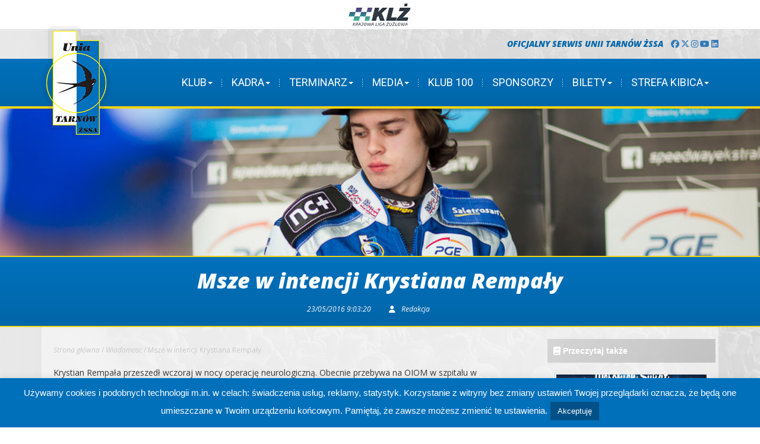

--- FILE ---
content_type: text/html; charset=UTF-8
request_url: http://unia.tarnow.pl/msze-intencji-krystiana-rempaly/
body_size: 119138
content:
<!DOCTYPE html>
<html lang="pl-PL">
<head>
    <meta charset="UTF-8" />
    <title>
        Msze w intencji Krystiana Rempały - Unia Tarnów Żużel    </title>
  <script src="http://unia.tarnow.pl/wp-content/themes/UniaTarnowZSSAv3/scripts/jquery-1.11.3.js" type="text/javascript"></script>
    <link rel="profile" href="http://gmpg.org/xfn/11">
    <meta name="viewport" content="user-scalable=no,width=device-width,initial-scale=1">
  <link href='https://fonts.googleapis.com/css?family=Roboto:400,300,700,500,900&subset=latin,latin-ext' rel='stylesheet' type='text/css'>
  <link href='https://fonts.googleapis.com/css?family=Open+Sans:400,700,800,300,400italic,700italic,800italic&subset=latin,latin-ext' rel='stylesheet' type='text/css'>
  <link rel="stylesheet" href="https://maxcdn.bootstrapcdn.com/font-awesome/4.6.1/css/font-awesome.min.css">
	<link rel="stylesheet" href="https://cdnjs.cloudflare.com/ajax/libs/font-awesome/6.7.2/css/all.min.css">
	
	
    <!--[if lt IE 9]>
  <script src="http://unia.tarnow.pl/wp-content/themes/UniaTarnowZSSAv3/scripts/html5.js"></script>
  <![endif]-->
  <meta name='robots' content='index, follow, max-image-preview:large, max-snippet:-1, max-video-preview:-1' />

	<!-- This site is optimized with the Yoast SEO plugin v18.5.1 - https://yoast.com/wordpress/plugins/seo/ -->
	<title>Msze w intencji Krystiana Rempały - Unia Tarnów Żużel</title>
	<link rel="canonical" href="http://unia.tarnow.pl/msze-intencji-krystiana-rempaly/" />
	<meta property="og:locale" content="pl_PL" />
	<meta property="og:type" content="article" />
	<meta property="og:title" content="Msze w intencji Krystiana Rempały - Unia Tarnów Żużel" />
	<meta property="og:description" content="Krystian Rempała przeszedł wczoraj w nocy operację neurologiczną. Obecnie przebywa na OIOM w szpitalu w Jastrzębiu. Jego stan jest krytyczny. W intencji naszego zawodnika zostaną odprawione Msze Święte. Pierwsza dzisiaj o godzinie 18:00 w Kościele Księży Misjonarzy w Tarnowie oraz we wtorek o 19:00 w Kościele Parafialnym w Tarnowcu." />
	<meta property="og:url" content="http://unia.tarnow.pl/msze-intencji-krystiana-rempaly/" />
	<meta property="og:site_name" content="Unia Tarnów Żużel" />
	<meta property="article:published_time" content="2016-05-23T07:03:20+00:00" />
	<meta property="article:modified_time" content="2016-05-23T07:25:58+00:00" />
	<meta property="og:image" content="http://unia.tarnow.pl/wp-content/uploads/2016/05/5.jpg" />
	<meta property="og:image:width" content="960" />
	<meta property="og:image:height" content="640" />
	<meta property="og:image:type" content="image/jpeg" />
	<meta name="twitter:card" content="summary" />
	<meta name="twitter:label1" content="Napisane przez" />
	<meta name="twitter:data1" content="Redakcja" />
	<script type="application/ld+json" class="yoast-schema-graph">{"@context":"https://schema.org","@graph":[{"@type":"WebSite","@id":"http://unia.tarnow.pl/#website","url":"http://unia.tarnow.pl/","name":"Unia Tarnów Żużel","description":"Oficjalny serwis Unii Tarnów Żużlowej Sportowej Spółki Akcyjnej - Trzykrotnego Drużynowego Mistrza Polski na żużlu.","potentialAction":[{"@type":"SearchAction","target":{"@type":"EntryPoint","urlTemplate":"http://unia.tarnow.pl/?s={search_term_string}"},"query-input":"required name=search_term_string"}],"inLanguage":"pl-PL"},{"@type":"ImageObject","@id":"http://unia.tarnow.pl/msze-intencji-krystiana-rempaly/#primaryimage","inLanguage":"pl-PL","url":"http://unia.tarnow.pl/wp-content/uploads/2016/05/5.jpg","contentUrl":"http://unia.tarnow.pl/wp-content/uploads/2016/05/5.jpg","width":960,"height":640},{"@type":"WebPage","@id":"http://unia.tarnow.pl/msze-intencji-krystiana-rempaly/#webpage","url":"http://unia.tarnow.pl/msze-intencji-krystiana-rempaly/","name":"Msze w intencji Krystiana Rempały - Unia Tarnów Żużel","isPartOf":{"@id":"http://unia.tarnow.pl/#website"},"primaryImageOfPage":{"@id":"http://unia.tarnow.pl/msze-intencji-krystiana-rempaly/#primaryimage"},"datePublished":"2016-05-23T07:03:20+00:00","dateModified":"2016-05-23T07:25:58+00:00","author":{"@id":"http://unia.tarnow.pl/#/schema/person/8f7e28bc44d9a9a053791c314ec1a158"},"breadcrumb":{"@id":"http://unia.tarnow.pl/msze-intencji-krystiana-rempaly/#breadcrumb"},"inLanguage":"pl-PL","potentialAction":[{"@type":"ReadAction","target":["http://unia.tarnow.pl/msze-intencji-krystiana-rempaly/"]}]},{"@type":"BreadcrumbList","@id":"http://unia.tarnow.pl/msze-intencji-krystiana-rempaly/#breadcrumb","itemListElement":[{"@type":"ListItem","position":1,"name":"Strona główna","item":"http://unia.tarnow.pl/"},{"@type":"ListItem","position":2,"name":"Wiadomosc","item":"https://unia.tarnow.pl/archiwum/wiadomosc/"},{"@type":"ListItem","position":3,"name":"Msze w intencji Krystiana Rempały"}]},{"@type":"Person","@id":"http://unia.tarnow.pl/#/schema/person/8f7e28bc44d9a9a053791c314ec1a158","name":"Redakcja","image":{"@type":"ImageObject","@id":"http://unia.tarnow.pl/#personlogo","inLanguage":"pl-PL","url":"http://0.gravatar.com/avatar/33e8e5e7859e1a40ddb760ea666c728f?s=96&d=mm&r=g","contentUrl":"http://0.gravatar.com/avatar/33e8e5e7859e1a40ddb760ea666c728f?s=96&d=mm&r=g","caption":"Redakcja"}}]}</script>
	<!-- / Yoast SEO plugin. -->


<link rel='dns-prefetch' href='//www.googletagmanager.com' />
<link rel='dns-prefetch' href='//s.w.org' />
<link rel="alternate" type="application/rss+xml" title="Unia Tarnów Żużel &raquo; Kanał z wpisami" href="http://unia.tarnow.pl/feed/" />
<link rel="alternate" type="application/rss+xml" title="Unia Tarnów Żużel &raquo; Kanał z komentarzami" href="http://unia.tarnow.pl/comments/feed/" />
<link rel="alternate" type="application/rss+xml" title="Unia Tarnów Żużel &raquo; Msze w intencji Krystiana Rempały Kanał z komentarzami" href="http://unia.tarnow.pl/msze-intencji-krystiana-rempaly/feed/" />
<script type="text/javascript">
window._wpemojiSettings = {"baseUrl":"https:\/\/s.w.org\/images\/core\/emoji\/13.1.0\/72x72\/","ext":".png","svgUrl":"https:\/\/s.w.org\/images\/core\/emoji\/13.1.0\/svg\/","svgExt":".svg","source":{"concatemoji":"http:\/\/unia.tarnow.pl\/wp-includes\/js\/wp-emoji-release.min.js?ver=5.9.12"}};
/*! This file is auto-generated */
!function(e,a,t){var n,r,o,i=a.createElement("canvas"),p=i.getContext&&i.getContext("2d");function s(e,t){var a=String.fromCharCode;p.clearRect(0,0,i.width,i.height),p.fillText(a.apply(this,e),0,0);e=i.toDataURL();return p.clearRect(0,0,i.width,i.height),p.fillText(a.apply(this,t),0,0),e===i.toDataURL()}function c(e){var t=a.createElement("script");t.src=e,t.defer=t.type="text/javascript",a.getElementsByTagName("head")[0].appendChild(t)}for(o=Array("flag","emoji"),t.supports={everything:!0,everythingExceptFlag:!0},r=0;r<o.length;r++)t.supports[o[r]]=function(e){if(!p||!p.fillText)return!1;switch(p.textBaseline="top",p.font="600 32px Arial",e){case"flag":return s([127987,65039,8205,9895,65039],[127987,65039,8203,9895,65039])?!1:!s([55356,56826,55356,56819],[55356,56826,8203,55356,56819])&&!s([55356,57332,56128,56423,56128,56418,56128,56421,56128,56430,56128,56423,56128,56447],[55356,57332,8203,56128,56423,8203,56128,56418,8203,56128,56421,8203,56128,56430,8203,56128,56423,8203,56128,56447]);case"emoji":return!s([10084,65039,8205,55357,56613],[10084,65039,8203,55357,56613])}return!1}(o[r]),t.supports.everything=t.supports.everything&&t.supports[o[r]],"flag"!==o[r]&&(t.supports.everythingExceptFlag=t.supports.everythingExceptFlag&&t.supports[o[r]]);t.supports.everythingExceptFlag=t.supports.everythingExceptFlag&&!t.supports.flag,t.DOMReady=!1,t.readyCallback=function(){t.DOMReady=!0},t.supports.everything||(n=function(){t.readyCallback()},a.addEventListener?(a.addEventListener("DOMContentLoaded",n,!1),e.addEventListener("load",n,!1)):(e.attachEvent("onload",n),a.attachEvent("onreadystatechange",function(){"complete"===a.readyState&&t.readyCallback()})),(n=t.source||{}).concatemoji?c(n.concatemoji):n.wpemoji&&n.twemoji&&(c(n.twemoji),c(n.wpemoji)))}(window,document,window._wpemojiSettings);
</script>
<style type="text/css">
img.wp-smiley,
img.emoji {
	display: inline !important;
	border: none !important;
	box-shadow: none !important;
	height: 1em !important;
	width: 1em !important;
	margin: 0 0.07em !important;
	vertical-align: -0.1em !important;
	background: none !important;
	padding: 0 !important;
}
</style>
			
	<link rel='stylesheet' id='wp-block-library-css'  href='http://unia.tarnow.pl/wp-includes/css/dist/block-library/style.min.css?ver=5.9.12' type='text/css' media='all' />
<style id='global-styles-inline-css' type='text/css'>
body{--wp--preset--color--black: #000000;--wp--preset--color--cyan-bluish-gray: #abb8c3;--wp--preset--color--white: #ffffff;--wp--preset--color--pale-pink: #f78da7;--wp--preset--color--vivid-red: #cf2e2e;--wp--preset--color--luminous-vivid-orange: #ff6900;--wp--preset--color--luminous-vivid-amber: #fcb900;--wp--preset--color--light-green-cyan: #7bdcb5;--wp--preset--color--vivid-green-cyan: #00d084;--wp--preset--color--pale-cyan-blue: #8ed1fc;--wp--preset--color--vivid-cyan-blue: #0693e3;--wp--preset--color--vivid-purple: #9b51e0;--wp--preset--gradient--vivid-cyan-blue-to-vivid-purple: linear-gradient(135deg,rgba(6,147,227,1) 0%,rgb(155,81,224) 100%);--wp--preset--gradient--light-green-cyan-to-vivid-green-cyan: linear-gradient(135deg,rgb(122,220,180) 0%,rgb(0,208,130) 100%);--wp--preset--gradient--luminous-vivid-amber-to-luminous-vivid-orange: linear-gradient(135deg,rgba(252,185,0,1) 0%,rgba(255,105,0,1) 100%);--wp--preset--gradient--luminous-vivid-orange-to-vivid-red: linear-gradient(135deg,rgba(255,105,0,1) 0%,rgb(207,46,46) 100%);--wp--preset--gradient--very-light-gray-to-cyan-bluish-gray: linear-gradient(135deg,rgb(238,238,238) 0%,rgb(169,184,195) 100%);--wp--preset--gradient--cool-to-warm-spectrum: linear-gradient(135deg,rgb(74,234,220) 0%,rgb(151,120,209) 20%,rgb(207,42,186) 40%,rgb(238,44,130) 60%,rgb(251,105,98) 80%,rgb(254,248,76) 100%);--wp--preset--gradient--blush-light-purple: linear-gradient(135deg,rgb(255,206,236) 0%,rgb(152,150,240) 100%);--wp--preset--gradient--blush-bordeaux: linear-gradient(135deg,rgb(254,205,165) 0%,rgb(254,45,45) 50%,rgb(107,0,62) 100%);--wp--preset--gradient--luminous-dusk: linear-gradient(135deg,rgb(255,203,112) 0%,rgb(199,81,192) 50%,rgb(65,88,208) 100%);--wp--preset--gradient--pale-ocean: linear-gradient(135deg,rgb(255,245,203) 0%,rgb(182,227,212) 50%,rgb(51,167,181) 100%);--wp--preset--gradient--electric-grass: linear-gradient(135deg,rgb(202,248,128) 0%,rgb(113,206,126) 100%);--wp--preset--gradient--midnight: linear-gradient(135deg,rgb(2,3,129) 0%,rgb(40,116,252) 100%);--wp--preset--duotone--dark-grayscale: url('#wp-duotone-dark-grayscale');--wp--preset--duotone--grayscale: url('#wp-duotone-grayscale');--wp--preset--duotone--purple-yellow: url('#wp-duotone-purple-yellow');--wp--preset--duotone--blue-red: url('#wp-duotone-blue-red');--wp--preset--duotone--midnight: url('#wp-duotone-midnight');--wp--preset--duotone--magenta-yellow: url('#wp-duotone-magenta-yellow');--wp--preset--duotone--purple-green: url('#wp-duotone-purple-green');--wp--preset--duotone--blue-orange: url('#wp-duotone-blue-orange');--wp--preset--font-size--small: 13px;--wp--preset--font-size--medium: 20px;--wp--preset--font-size--large: 36px;--wp--preset--font-size--x-large: 42px;}.has-black-color{color: var(--wp--preset--color--black) !important;}.has-cyan-bluish-gray-color{color: var(--wp--preset--color--cyan-bluish-gray) !important;}.has-white-color{color: var(--wp--preset--color--white) !important;}.has-pale-pink-color{color: var(--wp--preset--color--pale-pink) !important;}.has-vivid-red-color{color: var(--wp--preset--color--vivid-red) !important;}.has-luminous-vivid-orange-color{color: var(--wp--preset--color--luminous-vivid-orange) !important;}.has-luminous-vivid-amber-color{color: var(--wp--preset--color--luminous-vivid-amber) !important;}.has-light-green-cyan-color{color: var(--wp--preset--color--light-green-cyan) !important;}.has-vivid-green-cyan-color{color: var(--wp--preset--color--vivid-green-cyan) !important;}.has-pale-cyan-blue-color{color: var(--wp--preset--color--pale-cyan-blue) !important;}.has-vivid-cyan-blue-color{color: var(--wp--preset--color--vivid-cyan-blue) !important;}.has-vivid-purple-color{color: var(--wp--preset--color--vivid-purple) !important;}.has-black-background-color{background-color: var(--wp--preset--color--black) !important;}.has-cyan-bluish-gray-background-color{background-color: var(--wp--preset--color--cyan-bluish-gray) !important;}.has-white-background-color{background-color: var(--wp--preset--color--white) !important;}.has-pale-pink-background-color{background-color: var(--wp--preset--color--pale-pink) !important;}.has-vivid-red-background-color{background-color: var(--wp--preset--color--vivid-red) !important;}.has-luminous-vivid-orange-background-color{background-color: var(--wp--preset--color--luminous-vivid-orange) !important;}.has-luminous-vivid-amber-background-color{background-color: var(--wp--preset--color--luminous-vivid-amber) !important;}.has-light-green-cyan-background-color{background-color: var(--wp--preset--color--light-green-cyan) !important;}.has-vivid-green-cyan-background-color{background-color: var(--wp--preset--color--vivid-green-cyan) !important;}.has-pale-cyan-blue-background-color{background-color: var(--wp--preset--color--pale-cyan-blue) !important;}.has-vivid-cyan-blue-background-color{background-color: var(--wp--preset--color--vivid-cyan-blue) !important;}.has-vivid-purple-background-color{background-color: var(--wp--preset--color--vivid-purple) !important;}.has-black-border-color{border-color: var(--wp--preset--color--black) !important;}.has-cyan-bluish-gray-border-color{border-color: var(--wp--preset--color--cyan-bluish-gray) !important;}.has-white-border-color{border-color: var(--wp--preset--color--white) !important;}.has-pale-pink-border-color{border-color: var(--wp--preset--color--pale-pink) !important;}.has-vivid-red-border-color{border-color: var(--wp--preset--color--vivid-red) !important;}.has-luminous-vivid-orange-border-color{border-color: var(--wp--preset--color--luminous-vivid-orange) !important;}.has-luminous-vivid-amber-border-color{border-color: var(--wp--preset--color--luminous-vivid-amber) !important;}.has-light-green-cyan-border-color{border-color: var(--wp--preset--color--light-green-cyan) !important;}.has-vivid-green-cyan-border-color{border-color: var(--wp--preset--color--vivid-green-cyan) !important;}.has-pale-cyan-blue-border-color{border-color: var(--wp--preset--color--pale-cyan-blue) !important;}.has-vivid-cyan-blue-border-color{border-color: var(--wp--preset--color--vivid-cyan-blue) !important;}.has-vivid-purple-border-color{border-color: var(--wp--preset--color--vivid-purple) !important;}.has-vivid-cyan-blue-to-vivid-purple-gradient-background{background: var(--wp--preset--gradient--vivid-cyan-blue-to-vivid-purple) !important;}.has-light-green-cyan-to-vivid-green-cyan-gradient-background{background: var(--wp--preset--gradient--light-green-cyan-to-vivid-green-cyan) !important;}.has-luminous-vivid-amber-to-luminous-vivid-orange-gradient-background{background: var(--wp--preset--gradient--luminous-vivid-amber-to-luminous-vivid-orange) !important;}.has-luminous-vivid-orange-to-vivid-red-gradient-background{background: var(--wp--preset--gradient--luminous-vivid-orange-to-vivid-red) !important;}.has-very-light-gray-to-cyan-bluish-gray-gradient-background{background: var(--wp--preset--gradient--very-light-gray-to-cyan-bluish-gray) !important;}.has-cool-to-warm-spectrum-gradient-background{background: var(--wp--preset--gradient--cool-to-warm-spectrum) !important;}.has-blush-light-purple-gradient-background{background: var(--wp--preset--gradient--blush-light-purple) !important;}.has-blush-bordeaux-gradient-background{background: var(--wp--preset--gradient--blush-bordeaux) !important;}.has-luminous-dusk-gradient-background{background: var(--wp--preset--gradient--luminous-dusk) !important;}.has-pale-ocean-gradient-background{background: var(--wp--preset--gradient--pale-ocean) !important;}.has-electric-grass-gradient-background{background: var(--wp--preset--gradient--electric-grass) !important;}.has-midnight-gradient-background{background: var(--wp--preset--gradient--midnight) !important;}.has-small-font-size{font-size: var(--wp--preset--font-size--small) !important;}.has-medium-font-size{font-size: var(--wp--preset--font-size--medium) !important;}.has-large-font-size{font-size: var(--wp--preset--font-size--large) !important;}.has-x-large-font-size{font-size: var(--wp--preset--font-size--x-large) !important;}
</style>
<link rel='stylesheet' id='contact-form-7-css'  href='http://unia.tarnow.pl/wp-content/plugins/contact-form-7/includes/css/styles.css?ver=5.5.6' type='text/css' media='all' />
<link rel='stylesheet' id='cookie-law-info-css'  href='http://unia.tarnow.pl/wp-content/plugins/cookie-law-info/public/css/cookie-law-info-public.css?ver=2.1.1' type='text/css' media='all' />
<link rel='stylesheet' id='cookie-law-info-gdpr-css'  href='http://unia.tarnow.pl/wp-content/plugins/cookie-law-info/public/css/cookie-law-info-gdpr.css?ver=2.1.1' type='text/css' media='all' />
<style id='extendify-gutenberg-patterns-and-templates-utilities-inline-css' type='text/css'>
.ext-absolute{position:absolute!important}.ext-relative{position:relative!important}.ext-top-base{top:var(--wp--style--block-gap,1.75rem)!important}.ext-top-lg{top:var(--extendify--spacing--large,3rem)!important}.ext--top-base{top:calc(var(--wp--style--block-gap, 1.75rem)*-1)!important}.ext--top-lg{top:calc(var(--extendify--spacing--large, 3rem)*-1)!important}.ext-right-base{right:var(--wp--style--block-gap,1.75rem)!important}.ext-right-lg{right:var(--extendify--spacing--large,3rem)!important}.ext--right-base{right:calc(var(--wp--style--block-gap, 1.75rem)*-1)!important}.ext--right-lg{right:calc(var(--extendify--spacing--large, 3rem)*-1)!important}.ext-bottom-base{bottom:var(--wp--style--block-gap,1.75rem)!important}.ext-bottom-lg{bottom:var(--extendify--spacing--large,3rem)!important}.ext--bottom-base{bottom:calc(var(--wp--style--block-gap, 1.75rem)*-1)!important}.ext--bottom-lg{bottom:calc(var(--extendify--spacing--large, 3rem)*-1)!important}.ext-left-base{left:var(--wp--style--block-gap,1.75rem)!important}.ext-left-lg{left:var(--extendify--spacing--large,3rem)!important}.ext--left-base{left:calc(var(--wp--style--block-gap, 1.75rem)*-1)!important}.ext--left-lg{left:calc(var(--extendify--spacing--large, 3rem)*-1)!important}.ext-order-1{order:1!important}.ext-order-2{order:2!important}.ext-col-auto{grid-column:auto!important}.ext-col-span-1{grid-column:span 1/span 1!important}.ext-col-span-2{grid-column:span 2/span 2!important}.ext-col-span-3{grid-column:span 3/span 3!important}.ext-col-span-4{grid-column:span 4/span 4!important}.ext-col-span-5{grid-column:span 5/span 5!important}.ext-col-span-6{grid-column:span 6/span 6!important}.ext-col-span-7{grid-column:span 7/span 7!important}.ext-col-span-8{grid-column:span 8/span 8!important}.ext-col-span-9{grid-column:span 9/span 9!important}.ext-col-span-10{grid-column:span 10/span 10!important}.ext-col-span-11{grid-column:span 11/span 11!important}.ext-col-span-12{grid-column:span 12/span 12!important}.ext-col-span-full{grid-column:1/-1!important}.ext-col-start-1{grid-column-start:1!important}.ext-col-start-2{grid-column-start:2!important}.ext-col-start-3{grid-column-start:3!important}.ext-col-start-4{grid-column-start:4!important}.ext-col-start-5{grid-column-start:5!important}.ext-col-start-6{grid-column-start:6!important}.ext-col-start-7{grid-column-start:7!important}.ext-col-start-8{grid-column-start:8!important}.ext-col-start-9{grid-column-start:9!important}.ext-col-start-10{grid-column-start:10!important}.ext-col-start-11{grid-column-start:11!important}.ext-col-start-12{grid-column-start:12!important}.ext-col-start-13{grid-column-start:13!important}.ext-col-start-auto{grid-column-start:auto!important}.ext-col-end-1{grid-column-end:1!important}.ext-col-end-2{grid-column-end:2!important}.ext-col-end-3{grid-column-end:3!important}.ext-col-end-4{grid-column-end:4!important}.ext-col-end-5{grid-column-end:5!important}.ext-col-end-6{grid-column-end:6!important}.ext-col-end-7{grid-column-end:7!important}.ext-col-end-8{grid-column-end:8!important}.ext-col-end-9{grid-column-end:9!important}.ext-col-end-10{grid-column-end:10!important}.ext-col-end-11{grid-column-end:11!important}.ext-col-end-12{grid-column-end:12!important}.ext-col-end-13{grid-column-end:13!important}.ext-col-end-auto{grid-column-end:auto!important}.ext-row-auto{grid-row:auto!important}.ext-row-span-1{grid-row:span 1/span 1!important}.ext-row-span-2{grid-row:span 2/span 2!important}.ext-row-span-3{grid-row:span 3/span 3!important}.ext-row-span-4{grid-row:span 4/span 4!important}.ext-row-span-5{grid-row:span 5/span 5!important}.ext-row-span-6{grid-row:span 6/span 6!important}.ext-row-span-full{grid-row:1/-1!important}.ext-row-start-1{grid-row-start:1!important}.ext-row-start-2{grid-row-start:2!important}.ext-row-start-3{grid-row-start:3!important}.ext-row-start-4{grid-row-start:4!important}.ext-row-start-5{grid-row-start:5!important}.ext-row-start-6{grid-row-start:6!important}.ext-row-start-7{grid-row-start:7!important}.ext-row-start-auto{grid-row-start:auto!important}.ext-row-end-1{grid-row-end:1!important}.ext-row-end-2{grid-row-end:2!important}.ext-row-end-3{grid-row-end:3!important}.ext-row-end-4{grid-row-end:4!important}.ext-row-end-5{grid-row-end:5!important}.ext-row-end-6{grid-row-end:6!important}.ext-row-end-7{grid-row-end:7!important}.ext-row-end-auto{grid-row-end:auto!important}.ext-m-0:not([style*=margin]){margin:0!important}.ext-m-auto:not([style*=margin]){margin:auto!important}.ext-m-base:not([style*=margin]){margin:var(--wp--style--block-gap,1.75rem)!important}.ext-m-lg:not([style*=margin]){margin:var(--extendify--spacing--large,3rem)!important}.ext--m-base:not([style*=margin]){margin:calc(var(--wp--style--block-gap, 1.75rem)*-1)!important}.ext--m-lg:not([style*=margin]){margin:calc(var(--extendify--spacing--large, 3rem)*-1)!important}.ext-mx-0:not([style*=margin]){margin-left:0!important;margin-right:0!important}.ext-mx-auto:not([style*=margin]){margin-left:auto!important;margin-right:auto!important}.ext-mx-base:not([style*=margin]){margin-left:var(--wp--style--block-gap,1.75rem)!important;margin-right:var(--wp--style--block-gap,1.75rem)!important}.ext-mx-lg:not([style*=margin]){margin-left:var(--extendify--spacing--large,3rem)!important;margin-right:var(--extendify--spacing--large,3rem)!important}.ext--mx-base:not([style*=margin]){margin-left:calc(var(--wp--style--block-gap, 1.75rem)*-1)!important;margin-right:calc(var(--wp--style--block-gap, 1.75rem)*-1)!important}.ext--mx-lg:not([style*=margin]){margin-left:calc(var(--extendify--spacing--large, 3rem)*-1)!important;margin-right:calc(var(--extendify--spacing--large, 3rem)*-1)!important}.ext-my-0:not([style*=margin]){margin-bottom:0!important;margin-top:0!important}.ext-my-auto:not([style*=margin]){margin-bottom:auto!important;margin-top:auto!important}.ext-my-base:not([style*=margin]){margin-bottom:var(--wp--style--block-gap,1.75rem)!important;margin-top:var(--wp--style--block-gap,1.75rem)!important}.ext-my-lg:not([style*=margin]){margin-bottom:var(--extendify--spacing--large,3rem)!important;margin-top:var(--extendify--spacing--large,3rem)!important}.ext--my-base:not([style*=margin]){margin-bottom:calc(var(--wp--style--block-gap, 1.75rem)*-1)!important;margin-top:calc(var(--wp--style--block-gap, 1.75rem)*-1)!important}.ext--my-lg:not([style*=margin]){margin-bottom:calc(var(--extendify--spacing--large, 3rem)*-1)!important;margin-top:calc(var(--extendify--spacing--large, 3rem)*-1)!important}.ext-mt-0:not([style*=margin]){margin-top:0!important}.ext-mt-auto:not([style*=margin]){margin-top:auto!important}.ext-mt-base:not([style*=margin]){margin-top:var(--wp--style--block-gap,1.75rem)!important}.ext-mt-lg:not([style*=margin]){margin-top:var(--extendify--spacing--large,3rem)!important}.ext--mt-base:not([style*=margin]){margin-top:calc(var(--wp--style--block-gap, 1.75rem)*-1)!important}.ext--mt-lg:not([style*=margin]){margin-top:calc(var(--extendify--spacing--large, 3rem)*-1)!important}.ext-mr-0:not([style*=margin]){margin-right:0!important}.ext-mr-auto:not([style*=margin]){margin-right:auto!important}.ext-mr-base:not([style*=margin]){margin-right:var(--wp--style--block-gap,1.75rem)!important}.ext-mr-lg:not([style*=margin]){margin-right:var(--extendify--spacing--large,3rem)!important}.ext--mr-base:not([style*=margin]){margin-right:calc(var(--wp--style--block-gap, 1.75rem)*-1)!important}.ext--mr-lg:not([style*=margin]){margin-right:calc(var(--extendify--spacing--large, 3rem)*-1)!important}.ext-mb-0:not([style*=margin]){margin-bottom:0!important}.ext-mb-auto:not([style*=margin]){margin-bottom:auto!important}.ext-mb-base:not([style*=margin]){margin-bottom:var(--wp--style--block-gap,1.75rem)!important}.ext-mb-lg:not([style*=margin]){margin-bottom:var(--extendify--spacing--large,3rem)!important}.ext--mb-base:not([style*=margin]){margin-bottom:calc(var(--wp--style--block-gap, 1.75rem)*-1)!important}.ext--mb-lg:not([style*=margin]){margin-bottom:calc(var(--extendify--spacing--large, 3rem)*-1)!important}.ext-ml-0:not([style*=margin]){margin-left:0!important}.ext-ml-auto:not([style*=margin]){margin-left:auto!important}.ext-ml-base:not([style*=margin]){margin-left:var(--wp--style--block-gap,1.75rem)!important}.ext-ml-lg:not([style*=margin]){margin-left:var(--extendify--spacing--large,3rem)!important}.ext--ml-base:not([style*=margin]){margin-left:calc(var(--wp--style--block-gap, 1.75rem)*-1)!important}.ext--ml-lg:not([style*=margin]){margin-left:calc(var(--extendify--spacing--large, 3rem)*-1)!important}.ext-block{display:block!important}.ext-inline-block{display:inline-block!important}.ext-inline{display:inline!important}.ext-flex{display:flex!important}.ext-inline-flex{display:inline-flex!important}.ext-grid{display:grid!important}.ext-inline-grid{display:inline-grid!important}.ext-hidden{display:none!important}.ext-w-auto{width:auto!important}.ext-w-full{width:100%!important}.ext-max-w-full{max-width:100%!important}.ext-flex-1{flex:1 1 0%!important}.ext-flex-auto{flex:1 1 auto!important}.ext-flex-initial{flex:0 1 auto!important}.ext-flex-none{flex:none!important}.ext-flex-shrink-0{flex-shrink:0!important}.ext-flex-shrink{flex-shrink:1!important}.ext-flex-grow-0{flex-grow:0!important}.ext-flex-grow{flex-grow:1!important}.ext-list-none{list-style-type:none!important}.ext-grid-cols-1{grid-template-columns:repeat(1,minmax(0,1fr))!important}.ext-grid-cols-2{grid-template-columns:repeat(2,minmax(0,1fr))!important}.ext-grid-cols-3{grid-template-columns:repeat(3,minmax(0,1fr))!important}.ext-grid-cols-4{grid-template-columns:repeat(4,minmax(0,1fr))!important}.ext-grid-cols-5{grid-template-columns:repeat(5,minmax(0,1fr))!important}.ext-grid-cols-6{grid-template-columns:repeat(6,minmax(0,1fr))!important}.ext-grid-cols-7{grid-template-columns:repeat(7,minmax(0,1fr))!important}.ext-grid-cols-8{grid-template-columns:repeat(8,minmax(0,1fr))!important}.ext-grid-cols-9{grid-template-columns:repeat(9,minmax(0,1fr))!important}.ext-grid-cols-10{grid-template-columns:repeat(10,minmax(0,1fr))!important}.ext-grid-cols-11{grid-template-columns:repeat(11,minmax(0,1fr))!important}.ext-grid-cols-12{grid-template-columns:repeat(12,minmax(0,1fr))!important}.ext-grid-cols-none{grid-template-columns:none!important}.ext-grid-rows-1{grid-template-rows:repeat(1,minmax(0,1fr))!important}.ext-grid-rows-2{grid-template-rows:repeat(2,minmax(0,1fr))!important}.ext-grid-rows-3{grid-template-rows:repeat(3,minmax(0,1fr))!important}.ext-grid-rows-4{grid-template-rows:repeat(4,minmax(0,1fr))!important}.ext-grid-rows-5{grid-template-rows:repeat(5,minmax(0,1fr))!important}.ext-grid-rows-6{grid-template-rows:repeat(6,minmax(0,1fr))!important}.ext-grid-rows-none{grid-template-rows:none!important}.ext-flex-row{flex-direction:row!important}.ext-flex-row-reverse{flex-direction:row-reverse!important}.ext-flex-col{flex-direction:column!important}.ext-flex-col-reverse{flex-direction:column-reverse!important}.ext-flex-wrap{flex-wrap:wrap!important}.ext-flex-wrap-reverse{flex-wrap:wrap-reverse!important}.ext-flex-nowrap{flex-wrap:nowrap!important}.ext-items-start{align-items:flex-start!important}.ext-items-end{align-items:flex-end!important}.ext-items-center{align-items:center!important}.ext-items-baseline{align-items:baseline!important}.ext-items-stretch{align-items:stretch!important}.ext-justify-start{justify-content:flex-start!important}.ext-justify-end{justify-content:flex-end!important}.ext-justify-center{justify-content:center!important}.ext-justify-between{justify-content:space-between!important}.ext-justify-around{justify-content:space-around!important}.ext-justify-evenly{justify-content:space-evenly!important}.ext-justify-items-start{justify-items:start!important}.ext-justify-items-end{justify-items:end!important}.ext-justify-items-center{justify-items:center!important}.ext-justify-items-stretch{justify-items:stretch!important}.ext-gap-0{gap:0!important}.ext-gap-base{gap:var(--wp--style--block-gap,1.75rem)!important}.ext-gap-lg{gap:var(--extendify--spacing--large,3rem)!important}.ext-gap-x-0{-moz-column-gap:0!important;column-gap:0!important}.ext-gap-x-base{-moz-column-gap:var(--wp--style--block-gap,1.75rem)!important;column-gap:var(--wp--style--block-gap,1.75rem)!important}.ext-gap-x-lg{-moz-column-gap:var(--extendify--spacing--large,3rem)!important;column-gap:var(--extendify--spacing--large,3rem)!important}.ext-gap-y-0{row-gap:0!important}.ext-gap-y-base{row-gap:var(--wp--style--block-gap,1.75rem)!important}.ext-gap-y-lg{row-gap:var(--extendify--spacing--large,3rem)!important}.ext-justify-self-auto{justify-self:auto!important}.ext-justify-self-start{justify-self:start!important}.ext-justify-self-end{justify-self:end!important}.ext-justify-self-center{justify-self:center!important}.ext-justify-self-stretch{justify-self:stretch!important}.ext-rounded-none{border-radius:0!important}.ext-rounded-full{border-radius:9999px!important}.ext-rounded-t-none{border-top-left-radius:0!important;border-top-right-radius:0!important}.ext-rounded-t-full{border-top-left-radius:9999px!important;border-top-right-radius:9999px!important}.ext-rounded-r-none{border-bottom-right-radius:0!important;border-top-right-radius:0!important}.ext-rounded-r-full{border-bottom-right-radius:9999px!important;border-top-right-radius:9999px!important}.ext-rounded-b-none{border-bottom-left-radius:0!important;border-bottom-right-radius:0!important}.ext-rounded-b-full{border-bottom-left-radius:9999px!important;border-bottom-right-radius:9999px!important}.ext-rounded-l-none{border-bottom-left-radius:0!important;border-top-left-radius:0!important}.ext-rounded-l-full{border-bottom-left-radius:9999px!important;border-top-left-radius:9999px!important}.ext-rounded-tl-none{border-top-left-radius:0!important}.ext-rounded-tl-full{border-top-left-radius:9999px!important}.ext-rounded-tr-none{border-top-right-radius:0!important}.ext-rounded-tr-full{border-top-right-radius:9999px!important}.ext-rounded-br-none{border-bottom-right-radius:0!important}.ext-rounded-br-full{border-bottom-right-radius:9999px!important}.ext-rounded-bl-none{border-bottom-left-radius:0!important}.ext-rounded-bl-full{border-bottom-left-radius:9999px!important}.ext-border-0{border-width:0!important}.ext-border-t-0{border-top-width:0!important}.ext-border-r-0{border-right-width:0!important}.ext-border-b-0{border-bottom-width:0!important}.ext-border-l-0{border-left-width:0!important}.ext-p-0:not([style*=padding]){padding:0!important}.ext-p-base:not([style*=padding]){padding:var(--wp--style--block-gap,1.75rem)!important}.ext-p-lg:not([style*=padding]){padding:var(--extendify--spacing--large,3rem)!important}.ext-px-0:not([style*=padding]){padding-left:0!important;padding-right:0!important}.ext-px-base:not([style*=padding]){padding-left:var(--wp--style--block-gap,1.75rem)!important;padding-right:var(--wp--style--block-gap,1.75rem)!important}.ext-px-lg:not([style*=padding]){padding-left:var(--extendify--spacing--large,3rem)!important;padding-right:var(--extendify--spacing--large,3rem)!important}.ext-py-0:not([style*=padding]){padding-bottom:0!important;padding-top:0!important}.ext-py-base:not([style*=padding]){padding-bottom:var(--wp--style--block-gap,1.75rem)!important;padding-top:var(--wp--style--block-gap,1.75rem)!important}.ext-py-lg:not([style*=padding]){padding-bottom:var(--extendify--spacing--large,3rem)!important;padding-top:var(--extendify--spacing--large,3rem)!important}.ext-pt-0:not([style*=padding]){padding-top:0!important}.ext-pt-base:not([style*=padding]){padding-top:var(--wp--style--block-gap,1.75rem)!important}.ext-pt-lg:not([style*=padding]){padding-top:var(--extendify--spacing--large,3rem)!important}.ext-pr-0:not([style*=padding]){padding-right:0!important}.ext-pr-base:not([style*=padding]){padding-right:var(--wp--style--block-gap,1.75rem)!important}.ext-pr-lg:not([style*=padding]){padding-right:var(--extendify--spacing--large,3rem)!important}.ext-pb-0:not([style*=padding]){padding-bottom:0!important}.ext-pb-base:not([style*=padding]){padding-bottom:var(--wp--style--block-gap,1.75rem)!important}.ext-pb-lg:not([style*=padding]){padding-bottom:var(--extendify--spacing--large,3rem)!important}.ext-pl-0:not([style*=padding]){padding-left:0!important}.ext-pl-base:not([style*=padding]){padding-left:var(--wp--style--block-gap,1.75rem)!important}.ext-pl-lg:not([style*=padding]){padding-left:var(--extendify--spacing--large,3rem)!important}.ext-text-left{text-align:left!important}.ext-text-center{text-align:center!important}.ext-text-right{text-align:right!important}.ext-leading-none{line-height:1!important}.ext-leading-tight{line-height:1.25!important}.ext-leading-snug{line-height:1.375!important}.ext-leading-normal{line-height:1.5!important}.ext-leading-relaxed{line-height:1.625!important}.ext-leading-loose{line-height:2!important}.clip-path--rhombus img{-webkit-clip-path:polygon(15% 6%,80% 29%,84% 93%,23% 69%);clip-path:polygon(15% 6%,80% 29%,84% 93%,23% 69%)}.clip-path--diamond img{-webkit-clip-path:polygon(5% 29%,60% 2%,91% 64%,36% 89%);clip-path:polygon(5% 29%,60% 2%,91% 64%,36% 89%)}.clip-path--rhombus-alt img{-webkit-clip-path:polygon(14% 9%,85% 24%,91% 89%,19% 76%);clip-path:polygon(14% 9%,85% 24%,91% 89%,19% 76%)}.wp-block-columns[class*=fullwidth-cols]{margin-bottom:unset}.wp-block-column.editor\:pointer-events-none{margin-bottom:0!important;margin-top:0!important}.is-root-container.block-editor-block-list__layout>[data-align=full]:not(:first-of-type)>.wp-block-column.editor\:pointer-events-none,.is-root-container.block-editor-block-list__layout>[data-align=wide]>.wp-block-column.editor\:pointer-events-none{margin-top:calc(var(--wp--style--block-gap, 28px)*-1)!important}.ext .wp-block-columns .wp-block-column[style*=padding]{padding-left:0!important;padding-right:0!important}.ext .wp-block-columns+.wp-block-columns:not([class*=mt-]):not([class*=my-]):not([style*=margin]){margin-top:0!important}[class*=fullwidth-cols] .wp-block-column:first-child,[class*=fullwidth-cols] .wp-block-group:first-child{margin-top:0}[class*=fullwidth-cols] .wp-block-column:last-child,[class*=fullwidth-cols] .wp-block-group:last-child{margin-bottom:0}[class*=fullwidth-cols] .wp-block-column:first-child>*,[class*=fullwidth-cols] .wp-block-column>:first-child{margin-top:0}.ext .is-not-stacked-on-mobile .wp-block-column,[class*=fullwidth-cols] .wp-block-column>:last-child{margin-bottom:0}.wp-block-columns[class*=fullwidth-cols]:not(.is-not-stacked-on-mobile)>.wp-block-column:not(:last-child){margin-bottom:var(--wp--style--block-gap,1.75rem)}@media (min-width:782px){.wp-block-columns[class*=fullwidth-cols]:not(.is-not-stacked-on-mobile)>.wp-block-column:not(:last-child){margin-bottom:0}}.wp-block-columns[class*=fullwidth-cols].is-not-stacked-on-mobile>.wp-block-column{margin-bottom:0!important}@media (min-width:600px) and (max-width:781px){.wp-block-columns[class*=fullwidth-cols]:not(.is-not-stacked-on-mobile)>.wp-block-column:nth-child(2n){margin-left:var(--wp--style--block-gap,2em)}}@media (max-width:781px){.tablet\:fullwidth-cols.wp-block-columns:not(.is-not-stacked-on-mobile){flex-wrap:wrap}.tablet\:fullwidth-cols.wp-block-columns:not(.is-not-stacked-on-mobile)>.wp-block-column,.tablet\:fullwidth-cols.wp-block-columns:not(.is-not-stacked-on-mobile)>.wp-block-column:not([style*=margin]){margin-left:0!important}.tablet\:fullwidth-cols.wp-block-columns:not(.is-not-stacked-on-mobile)>.wp-block-column{flex-basis:100%!important}}@media (max-width:1079px){.desktop\:fullwidth-cols.wp-block-columns:not(.is-not-stacked-on-mobile){flex-wrap:wrap}.desktop\:fullwidth-cols.wp-block-columns:not(.is-not-stacked-on-mobile)>.wp-block-column,.desktop\:fullwidth-cols.wp-block-columns:not(.is-not-stacked-on-mobile)>.wp-block-column:not([style*=margin]){margin-left:0!important}.desktop\:fullwidth-cols.wp-block-columns:not(.is-not-stacked-on-mobile)>.wp-block-column{flex-basis:100%!important}.desktop\:fullwidth-cols.wp-block-columns:not(.is-not-stacked-on-mobile)>.wp-block-column:not(:last-child){margin-bottom:var(--wp--style--block-gap,1.75rem)!important}}.direction-rtl{direction:rtl}.direction-ltr{direction:ltr}.is-style-inline-list{padding-left:0!important}.is-style-inline-list li{list-style-type:none!important}@media (min-width:782px){.is-style-inline-list li{display:inline!important;margin-right:var(--wp--style--block-gap,1.75rem)!important}}@media (min-width:782px){.is-style-inline-list li:first-child{margin-left:0!important}}@media (min-width:782px){.is-style-inline-list li:last-child{margin-right:0!important}}.bring-to-front{position:relative;z-index:10}.text-stroke{-webkit-text-stroke-color:var(--wp--preset--color--background)}.text-stroke,.text-stroke--primary{-webkit-text-stroke-width:var(
        --wp--custom--typography--text-stroke-width,2px
    )}.text-stroke--primary{-webkit-text-stroke-color:var(--wp--preset--color--primary)}.text-stroke--secondary{-webkit-text-stroke-width:var(
        --wp--custom--typography--text-stroke-width,2px
    );-webkit-text-stroke-color:var(--wp--preset--color--secondary)}.editor\:no-caption .block-editor-rich-text__editable{display:none!important}.editor\:no-inserter .wp-block-column:not(.is-selected)>.block-list-appender,.editor\:no-inserter .wp-block-cover__inner-container>.block-list-appender,.editor\:no-inserter .wp-block-group__inner-container>.block-list-appender,.editor\:no-inserter>.block-list-appender{display:none}.editor\:no-resize .components-resizable-box__handle,.editor\:no-resize .components-resizable-box__handle:after,.editor\:no-resize .components-resizable-box__side-handle:before{display:none;pointer-events:none}.editor\:no-resize .components-resizable-box__container{display:block}.editor\:pointer-events-none{pointer-events:none}.is-style-angled{justify-content:flex-end}.ext .is-style-angled>[class*=_inner-container],.is-style-angled{align-items:center}.is-style-angled .wp-block-cover__image-background,.is-style-angled .wp-block-cover__video-background{-webkit-clip-path:polygon(0 0,30% 0,50% 100%,0 100%);clip-path:polygon(0 0,30% 0,50% 100%,0 100%);z-index:1}@media (min-width:782px){.is-style-angled .wp-block-cover__image-background,.is-style-angled .wp-block-cover__video-background{-webkit-clip-path:polygon(0 0,55% 0,65% 100%,0 100%);clip-path:polygon(0 0,55% 0,65% 100%,0 100%)}}.has-foreground-color{color:var(--wp--preset--color--foreground,#000)!important}.has-foreground-background-color{background-color:var(--wp--preset--color--foreground,#000)!important}.has-background-color{color:var(--wp--preset--color--background,#fff)!important}.has-background-background-color{background-color:var(--wp--preset--color--background,#fff)!important}.has-primary-color{color:var(--wp--preset--color--primary,#4b5563)!important}.has-primary-background-color{background-color:var(--wp--preset--color--primary,#4b5563)!important}.has-secondary-color{color:var(--wp--preset--color--secondary,#9ca3af)!important}.has-secondary-background-color{background-color:var(--wp--preset--color--secondary,#9ca3af)!important}.ext.has-text-color h1,.ext.has-text-color h2,.ext.has-text-color h3,.ext.has-text-color h4,.ext.has-text-color h5,.ext.has-text-color h6,.ext.has-text-color p{color:currentColor}.has-white-color{color:var(--wp--preset--color--white,#fff)!important}.has-black-color{color:var(--wp--preset--color--black,#000)!important}.has-ext-foreground-background-color{background-color:var(
        --wp--preset--color--foreground,var(--wp--preset--color--black,#000)
    )!important}.has-ext-primary-background-color{background-color:var(
        --wp--preset--color--primary,var(--wp--preset--color--cyan-bluish-gray,#000)
    )!important}.wp-block-button__link.has-black-background-color{border-color:var(--wp--preset--color--black,#000)}.wp-block-button__link.has-white-background-color{border-color:var(--wp--preset--color--white,#fff)}.has-ext-small-font-size{font-size:var(--wp--preset--font-size--ext-small)!important}.has-ext-medium-font-size{font-size:var(--wp--preset--font-size--ext-medium)!important}.has-ext-large-font-size{font-size:var(--wp--preset--font-size--ext-large)!important;line-height:1.2}.has-ext-x-large-font-size{font-size:var(--wp--preset--font-size--ext-x-large)!important;line-height:1}.has-ext-xx-large-font-size{font-size:var(--wp--preset--font-size--ext-xx-large)!important;line-height:1}.has-ext-x-large-font-size:not([style*=line-height]),.has-ext-xx-large-font-size:not([style*=line-height]){line-height:1.1}.ext .wp-block-group>*{margin-bottom:0;margin-top:0}.ext .wp-block-group>*+*{margin-bottom:0}.ext .wp-block-group>*+*,.ext h2{margin-top:var(--wp--style--block-gap,1.75rem)}.ext h2{margin-bottom:var(--wp--style--block-gap,1.75rem)}.has-ext-x-large-font-size+h3,.has-ext-x-large-font-size+p{margin-top:.5rem}.ext .wp-block-buttons>.wp-block-button.wp-block-button__width-25{min-width:12rem;width:calc(25% - var(--wp--style--block-gap, .5em)*.75)}.ext .ext-grid>[class*=_inner-container]{display:grid}.ext>[class*=_inner-container]>.ext-grid:not([class*=columns]),.ext>[class*=_inner-container]>.wp-block>.ext-grid:not([class*=columns]){display:initial!important}.ext .ext-grid-cols-1>[class*=_inner-container]{grid-template-columns:repeat(1,minmax(0,1fr))!important}.ext .ext-grid-cols-2>[class*=_inner-container]{grid-template-columns:repeat(2,minmax(0,1fr))!important}.ext .ext-grid-cols-3>[class*=_inner-container]{grid-template-columns:repeat(3,minmax(0,1fr))!important}.ext .ext-grid-cols-4>[class*=_inner-container]{grid-template-columns:repeat(4,minmax(0,1fr))!important}.ext .ext-grid-cols-5>[class*=_inner-container]{grid-template-columns:repeat(5,minmax(0,1fr))!important}.ext .ext-grid-cols-6>[class*=_inner-container]{grid-template-columns:repeat(6,minmax(0,1fr))!important}.ext .ext-grid-cols-7>[class*=_inner-container]{grid-template-columns:repeat(7,minmax(0,1fr))!important}.ext .ext-grid-cols-8>[class*=_inner-container]{grid-template-columns:repeat(8,minmax(0,1fr))!important}.ext .ext-grid-cols-9>[class*=_inner-container]{grid-template-columns:repeat(9,minmax(0,1fr))!important}.ext .ext-grid-cols-10>[class*=_inner-container]{grid-template-columns:repeat(10,minmax(0,1fr))!important}.ext .ext-grid-cols-11>[class*=_inner-container]{grid-template-columns:repeat(11,minmax(0,1fr))!important}.ext .ext-grid-cols-12>[class*=_inner-container]{grid-template-columns:repeat(12,minmax(0,1fr))!important}.ext .ext-grid-cols-13>[class*=_inner-container]{grid-template-columns:repeat(13,minmax(0,1fr))!important}.ext .ext-grid-cols-none>[class*=_inner-container]{grid-template-columns:none!important}.ext .ext-grid-rows-1>[class*=_inner-container]{grid-template-rows:repeat(1,minmax(0,1fr))!important}.ext .ext-grid-rows-2>[class*=_inner-container]{grid-template-rows:repeat(2,minmax(0,1fr))!important}.ext .ext-grid-rows-3>[class*=_inner-container]{grid-template-rows:repeat(3,minmax(0,1fr))!important}.ext .ext-grid-rows-4>[class*=_inner-container]{grid-template-rows:repeat(4,minmax(0,1fr))!important}.ext .ext-grid-rows-5>[class*=_inner-container]{grid-template-rows:repeat(5,minmax(0,1fr))!important}.ext .ext-grid-rows-6>[class*=_inner-container]{grid-template-rows:repeat(6,minmax(0,1fr))!important}.ext .ext-grid-rows-none>[class*=_inner-container]{grid-template-rows:none!important}.ext .ext-items-start>[class*=_inner-container]{align-items:flex-start!important}.ext .ext-items-end>[class*=_inner-container]{align-items:flex-end!important}.ext .ext-items-center>[class*=_inner-container]{align-items:center!important}.ext .ext-items-baseline>[class*=_inner-container]{align-items:baseline!important}.ext .ext-items-stretch>[class*=_inner-container]{align-items:stretch!important}.ext.wp-block-group>:last-child{margin-bottom:0}.ext .wp-block-group__inner-container{padding:0!important}.ext.has-background{padding-left:var(--wp--style--block-gap,1.75rem);padding-right:var(--wp--style--block-gap,1.75rem)}.ext [class*=inner-container]>.alignwide [class*=inner-container],.ext [class*=inner-container]>[data-align=wide] [class*=inner-container]{max-width:var(--responsive--alignwide-width,120rem)}.ext [class*=inner-container]>.alignwide [class*=inner-container]>*,.ext [class*=inner-container]>[data-align=wide] [class*=inner-container]>*{max-width:100%!important}.ext .wp-block-image{position:relative;text-align:center}.ext .wp-block-image img{display:inline-block;vertical-align:middle}body{--extendify--spacing--large:var(
        --wp--custom--spacing--large,clamp(2em,8vw,8em)
    );--wp--preset--font-size--ext-small:1rem;--wp--preset--font-size--ext-medium:1.125rem;--wp--preset--font-size--ext-large:clamp(1.65rem,3.5vw,2.15rem);--wp--preset--font-size--ext-x-large:clamp(3rem,6vw,4.75rem);--wp--preset--font-size--ext-xx-large:clamp(3.25rem,7.5vw,5.75rem);--wp--preset--color--black:#000;--wp--preset--color--white:#fff}.ext *{box-sizing:border-box}.block-editor-block-preview__content-iframe .ext [data-type="core/spacer"] .components-resizable-box__container{background:transparent!important}.block-editor-block-preview__content-iframe .ext [data-type="core/spacer"] .block-library-spacer__resize-container:before{display:none!important}.ext .wp-block-group__inner-container figure.wp-block-gallery.alignfull{margin-bottom:unset;margin-top:unset}.ext .alignwide{margin-left:auto!important;margin-right:auto!important}.is-root-container.block-editor-block-list__layout>[data-align=full]:not(:first-of-type)>.ext-my-0,.is-root-container.block-editor-block-list__layout>[data-align=wide]>.ext-my-0:not([style*=margin]){margin-top:calc(var(--wp--style--block-gap, 28px)*-1)!important}.block-editor-block-preview__content-iframe .preview\:min-h-50{min-height:50vw!important}.block-editor-block-preview__content-iframe .preview\:min-h-60{min-height:60vw!important}.block-editor-block-preview__content-iframe .preview\:min-h-70{min-height:70vw!important}.block-editor-block-preview__content-iframe .preview\:min-h-80{min-height:80vw!important}.block-editor-block-preview__content-iframe .preview\:min-h-100{min-height:100vw!important}.ext-mr-0.alignfull:not([style*=margin]):not([style*=margin]){margin-right:0!important}.ext-ml-0:not([style*=margin]):not([style*=margin]){margin-left:0!important}.is-root-container .wp-block[data-align=full]>.ext-mx-0:not([style*=margin]):not([style*=margin]){margin-left:calc(var(--wp--custom--spacing--outer, 0)*1)!important;margin-right:calc(var(--wp--custom--spacing--outer, 0)*1)!important;overflow:hidden;width:unset}@media (min-width:782px){.tablet\:ext-absolute{position:absolute!important}.tablet\:ext-relative{position:relative!important}.tablet\:ext-top-base{top:var(--wp--style--block-gap,1.75rem)!important}.tablet\:ext-top-lg{top:var(--extendify--spacing--large,3rem)!important}.tablet\:ext--top-base{top:calc(var(--wp--style--block-gap, 1.75rem)*-1)!important}.tablet\:ext--top-lg{top:calc(var(--extendify--spacing--large, 3rem)*-1)!important}.tablet\:ext-right-base{right:var(--wp--style--block-gap,1.75rem)!important}.tablet\:ext-right-lg{right:var(--extendify--spacing--large,3rem)!important}.tablet\:ext--right-base{right:calc(var(--wp--style--block-gap, 1.75rem)*-1)!important}.tablet\:ext--right-lg{right:calc(var(--extendify--spacing--large, 3rem)*-1)!important}.tablet\:ext-bottom-base{bottom:var(--wp--style--block-gap,1.75rem)!important}.tablet\:ext-bottom-lg{bottom:var(--extendify--spacing--large,3rem)!important}.tablet\:ext--bottom-base{bottom:calc(var(--wp--style--block-gap, 1.75rem)*-1)!important}.tablet\:ext--bottom-lg{bottom:calc(var(--extendify--spacing--large, 3rem)*-1)!important}.tablet\:ext-left-base{left:var(--wp--style--block-gap,1.75rem)!important}.tablet\:ext-left-lg{left:var(--extendify--spacing--large,3rem)!important}.tablet\:ext--left-base{left:calc(var(--wp--style--block-gap, 1.75rem)*-1)!important}.tablet\:ext--left-lg{left:calc(var(--extendify--spacing--large, 3rem)*-1)!important}.tablet\:ext-order-1{order:1!important}.tablet\:ext-order-2{order:2!important}.tablet\:ext-m-0:not([style*=margin]){margin:0!important}.tablet\:ext-m-auto:not([style*=margin]){margin:auto!important}.tablet\:ext-m-base:not([style*=margin]){margin:var(--wp--style--block-gap,1.75rem)!important}.tablet\:ext-m-lg:not([style*=margin]){margin:var(--extendify--spacing--large,3rem)!important}.tablet\:ext--m-base:not([style*=margin]){margin:calc(var(--wp--style--block-gap, 1.75rem)*-1)!important}.tablet\:ext--m-lg:not([style*=margin]){margin:calc(var(--extendify--spacing--large, 3rem)*-1)!important}.tablet\:ext-mx-0:not([style*=margin]){margin-left:0!important;margin-right:0!important}.tablet\:ext-mx-auto:not([style*=margin]){margin-left:auto!important;margin-right:auto!important}.tablet\:ext-mx-base:not([style*=margin]){margin-left:var(--wp--style--block-gap,1.75rem)!important;margin-right:var(--wp--style--block-gap,1.75rem)!important}.tablet\:ext-mx-lg:not([style*=margin]){margin-left:var(--extendify--spacing--large,3rem)!important;margin-right:var(--extendify--spacing--large,3rem)!important}.tablet\:ext--mx-base:not([style*=margin]){margin-left:calc(var(--wp--style--block-gap, 1.75rem)*-1)!important;margin-right:calc(var(--wp--style--block-gap, 1.75rem)*-1)!important}.tablet\:ext--mx-lg:not([style*=margin]){margin-left:calc(var(--extendify--spacing--large, 3rem)*-1)!important;margin-right:calc(var(--extendify--spacing--large, 3rem)*-1)!important}.tablet\:ext-my-0:not([style*=margin]){margin-bottom:0!important;margin-top:0!important}.tablet\:ext-my-auto:not([style*=margin]){margin-bottom:auto!important;margin-top:auto!important}.tablet\:ext-my-base:not([style*=margin]){margin-bottom:var(--wp--style--block-gap,1.75rem)!important;margin-top:var(--wp--style--block-gap,1.75rem)!important}.tablet\:ext-my-lg:not([style*=margin]){margin-bottom:var(--extendify--spacing--large,3rem)!important;margin-top:var(--extendify--spacing--large,3rem)!important}.tablet\:ext--my-base:not([style*=margin]){margin-bottom:calc(var(--wp--style--block-gap, 1.75rem)*-1)!important;margin-top:calc(var(--wp--style--block-gap, 1.75rem)*-1)!important}.tablet\:ext--my-lg:not([style*=margin]){margin-bottom:calc(var(--extendify--spacing--large, 3rem)*-1)!important;margin-top:calc(var(--extendify--spacing--large, 3rem)*-1)!important}.tablet\:ext-mt-0:not([style*=margin]){margin-top:0!important}.tablet\:ext-mt-auto:not([style*=margin]){margin-top:auto!important}.tablet\:ext-mt-base:not([style*=margin]){margin-top:var(--wp--style--block-gap,1.75rem)!important}.tablet\:ext-mt-lg:not([style*=margin]){margin-top:var(--extendify--spacing--large,3rem)!important}.tablet\:ext--mt-base:not([style*=margin]){margin-top:calc(var(--wp--style--block-gap, 1.75rem)*-1)!important}.tablet\:ext--mt-lg:not([style*=margin]){margin-top:calc(var(--extendify--spacing--large, 3rem)*-1)!important}.tablet\:ext-mr-0:not([style*=margin]){margin-right:0!important}.tablet\:ext-mr-auto:not([style*=margin]){margin-right:auto!important}.tablet\:ext-mr-base:not([style*=margin]){margin-right:var(--wp--style--block-gap,1.75rem)!important}.tablet\:ext-mr-lg:not([style*=margin]){margin-right:var(--extendify--spacing--large,3rem)!important}.tablet\:ext--mr-base:not([style*=margin]){margin-right:calc(var(--wp--style--block-gap, 1.75rem)*-1)!important}.tablet\:ext--mr-lg:not([style*=margin]){margin-right:calc(var(--extendify--spacing--large, 3rem)*-1)!important}.tablet\:ext-mb-0:not([style*=margin]){margin-bottom:0!important}.tablet\:ext-mb-auto:not([style*=margin]){margin-bottom:auto!important}.tablet\:ext-mb-base:not([style*=margin]){margin-bottom:var(--wp--style--block-gap,1.75rem)!important}.tablet\:ext-mb-lg:not([style*=margin]){margin-bottom:var(--extendify--spacing--large,3rem)!important}.tablet\:ext--mb-base:not([style*=margin]){margin-bottom:calc(var(--wp--style--block-gap, 1.75rem)*-1)!important}.tablet\:ext--mb-lg:not([style*=margin]){margin-bottom:calc(var(--extendify--spacing--large, 3rem)*-1)!important}.tablet\:ext-ml-0:not([style*=margin]){margin-left:0!important}.tablet\:ext-ml-auto:not([style*=margin]){margin-left:auto!important}.tablet\:ext-ml-base:not([style*=margin]){margin-left:var(--wp--style--block-gap,1.75rem)!important}.tablet\:ext-ml-lg:not([style*=margin]){margin-left:var(--extendify--spacing--large,3rem)!important}.tablet\:ext--ml-base:not([style*=margin]){margin-left:calc(var(--wp--style--block-gap, 1.75rem)*-1)!important}.tablet\:ext--ml-lg:not([style*=margin]){margin-left:calc(var(--extendify--spacing--large, 3rem)*-1)!important}.tablet\:ext-block{display:block!important}.tablet\:ext-inline-block{display:inline-block!important}.tablet\:ext-inline{display:inline!important}.tablet\:ext-flex{display:flex!important}.tablet\:ext-inline-flex{display:inline-flex!important}.tablet\:ext-grid{display:grid!important}.tablet\:ext-inline-grid{display:inline-grid!important}.tablet\:ext-hidden{display:none!important}.tablet\:ext-w-auto{width:auto!important}.tablet\:ext-w-full{width:100%!important}.tablet\:ext-max-w-full{max-width:100%!important}.tablet\:ext-flex-1{flex:1 1 0%!important}.tablet\:ext-flex-auto{flex:1 1 auto!important}.tablet\:ext-flex-initial{flex:0 1 auto!important}.tablet\:ext-flex-none{flex:none!important}.tablet\:ext-flex-shrink-0{flex-shrink:0!important}.tablet\:ext-flex-shrink{flex-shrink:1!important}.tablet\:ext-flex-grow-0{flex-grow:0!important}.tablet\:ext-flex-grow{flex-grow:1!important}.tablet\:ext-list-none{list-style-type:none!important}.tablet\:ext-grid-cols-1{grid-template-columns:repeat(1,minmax(0,1fr))!important}.tablet\:ext-grid-cols-2{grid-template-columns:repeat(2,minmax(0,1fr))!important}.tablet\:ext-grid-cols-3{grid-template-columns:repeat(3,minmax(0,1fr))!important}.tablet\:ext-grid-cols-4{grid-template-columns:repeat(4,minmax(0,1fr))!important}.tablet\:ext-grid-cols-5{grid-template-columns:repeat(5,minmax(0,1fr))!important}.tablet\:ext-grid-cols-6{grid-template-columns:repeat(6,minmax(0,1fr))!important}.tablet\:ext-grid-cols-7{grid-template-columns:repeat(7,minmax(0,1fr))!important}.tablet\:ext-grid-cols-8{grid-template-columns:repeat(8,minmax(0,1fr))!important}.tablet\:ext-grid-cols-9{grid-template-columns:repeat(9,minmax(0,1fr))!important}.tablet\:ext-grid-cols-10{grid-template-columns:repeat(10,minmax(0,1fr))!important}.tablet\:ext-grid-cols-11{grid-template-columns:repeat(11,minmax(0,1fr))!important}.tablet\:ext-grid-cols-12{grid-template-columns:repeat(12,minmax(0,1fr))!important}.tablet\:ext-grid-cols-none{grid-template-columns:none!important}.tablet\:ext-flex-row{flex-direction:row!important}.tablet\:ext-flex-row-reverse{flex-direction:row-reverse!important}.tablet\:ext-flex-col{flex-direction:column!important}.tablet\:ext-flex-col-reverse{flex-direction:column-reverse!important}.tablet\:ext-flex-wrap{flex-wrap:wrap!important}.tablet\:ext-flex-wrap-reverse{flex-wrap:wrap-reverse!important}.tablet\:ext-flex-nowrap{flex-wrap:nowrap!important}.tablet\:ext-items-start{align-items:flex-start!important}.tablet\:ext-items-end{align-items:flex-end!important}.tablet\:ext-items-center{align-items:center!important}.tablet\:ext-items-baseline{align-items:baseline!important}.tablet\:ext-items-stretch{align-items:stretch!important}.tablet\:ext-justify-start{justify-content:flex-start!important}.tablet\:ext-justify-end{justify-content:flex-end!important}.tablet\:ext-justify-center{justify-content:center!important}.tablet\:ext-justify-between{justify-content:space-between!important}.tablet\:ext-justify-around{justify-content:space-around!important}.tablet\:ext-justify-evenly{justify-content:space-evenly!important}.tablet\:ext-justify-items-start{justify-items:start!important}.tablet\:ext-justify-items-end{justify-items:end!important}.tablet\:ext-justify-items-center{justify-items:center!important}.tablet\:ext-justify-items-stretch{justify-items:stretch!important}.tablet\:ext-justify-self-auto{justify-self:auto!important}.tablet\:ext-justify-self-start{justify-self:start!important}.tablet\:ext-justify-self-end{justify-self:end!important}.tablet\:ext-justify-self-center{justify-self:center!important}.tablet\:ext-justify-self-stretch{justify-self:stretch!important}.tablet\:ext-p-0:not([style*=padding]){padding:0!important}.tablet\:ext-p-base:not([style*=padding]){padding:var(--wp--style--block-gap,1.75rem)!important}.tablet\:ext-p-lg:not([style*=padding]){padding:var(--extendify--spacing--large,3rem)!important}.tablet\:ext-px-0:not([style*=padding]){padding-left:0!important;padding-right:0!important}.tablet\:ext-px-base:not([style*=padding]){padding-left:var(--wp--style--block-gap,1.75rem)!important;padding-right:var(--wp--style--block-gap,1.75rem)!important}.tablet\:ext-px-lg:not([style*=padding]){padding-left:var(--extendify--spacing--large,3rem)!important;padding-right:var(--extendify--spacing--large,3rem)!important}.tablet\:ext-py-0:not([style*=padding]){padding-bottom:0!important;padding-top:0!important}.tablet\:ext-py-base:not([style*=padding]){padding-bottom:var(--wp--style--block-gap,1.75rem)!important;padding-top:var(--wp--style--block-gap,1.75rem)!important}.tablet\:ext-py-lg:not([style*=padding]){padding-bottom:var(--extendify--spacing--large,3rem)!important;padding-top:var(--extendify--spacing--large,3rem)!important}.tablet\:ext-pt-0:not([style*=padding]){padding-top:0!important}.tablet\:ext-pt-base:not([style*=padding]){padding-top:var(--wp--style--block-gap,1.75rem)!important}.tablet\:ext-pt-lg:not([style*=padding]){padding-top:var(--extendify--spacing--large,3rem)!important}.tablet\:ext-pr-0:not([style*=padding]){padding-right:0!important}.tablet\:ext-pr-base:not([style*=padding]){padding-right:var(--wp--style--block-gap,1.75rem)!important}.tablet\:ext-pr-lg:not([style*=padding]){padding-right:var(--extendify--spacing--large,3rem)!important}.tablet\:ext-pb-0:not([style*=padding]){padding-bottom:0!important}.tablet\:ext-pb-base:not([style*=padding]){padding-bottom:var(--wp--style--block-gap,1.75rem)!important}.tablet\:ext-pb-lg:not([style*=padding]){padding-bottom:var(--extendify--spacing--large,3rem)!important}.tablet\:ext-pl-0:not([style*=padding]){padding-left:0!important}.tablet\:ext-pl-base:not([style*=padding]){padding-left:var(--wp--style--block-gap,1.75rem)!important}.tablet\:ext-pl-lg:not([style*=padding]){padding-left:var(--extendify--spacing--large,3rem)!important}.tablet\:ext-text-left{text-align:left!important}.tablet\:ext-text-center{text-align:center!important}.tablet\:ext-text-right{text-align:right!important}}@media (min-width:1080px){.desktop\:ext-absolute{position:absolute!important}.desktop\:ext-relative{position:relative!important}.desktop\:ext-top-base{top:var(--wp--style--block-gap,1.75rem)!important}.desktop\:ext-top-lg{top:var(--extendify--spacing--large,3rem)!important}.desktop\:ext--top-base{top:calc(var(--wp--style--block-gap, 1.75rem)*-1)!important}.desktop\:ext--top-lg{top:calc(var(--extendify--spacing--large, 3rem)*-1)!important}.desktop\:ext-right-base{right:var(--wp--style--block-gap,1.75rem)!important}.desktop\:ext-right-lg{right:var(--extendify--spacing--large,3rem)!important}.desktop\:ext--right-base{right:calc(var(--wp--style--block-gap, 1.75rem)*-1)!important}.desktop\:ext--right-lg{right:calc(var(--extendify--spacing--large, 3rem)*-1)!important}.desktop\:ext-bottom-base{bottom:var(--wp--style--block-gap,1.75rem)!important}.desktop\:ext-bottom-lg{bottom:var(--extendify--spacing--large,3rem)!important}.desktop\:ext--bottom-base{bottom:calc(var(--wp--style--block-gap, 1.75rem)*-1)!important}.desktop\:ext--bottom-lg{bottom:calc(var(--extendify--spacing--large, 3rem)*-1)!important}.desktop\:ext-left-base{left:var(--wp--style--block-gap,1.75rem)!important}.desktop\:ext-left-lg{left:var(--extendify--spacing--large,3rem)!important}.desktop\:ext--left-base{left:calc(var(--wp--style--block-gap, 1.75rem)*-1)!important}.desktop\:ext--left-lg{left:calc(var(--extendify--spacing--large, 3rem)*-1)!important}.desktop\:ext-order-1{order:1!important}.desktop\:ext-order-2{order:2!important}.desktop\:ext-m-0:not([style*=margin]){margin:0!important}.desktop\:ext-m-auto:not([style*=margin]){margin:auto!important}.desktop\:ext-m-base:not([style*=margin]){margin:var(--wp--style--block-gap,1.75rem)!important}.desktop\:ext-m-lg:not([style*=margin]){margin:var(--extendify--spacing--large,3rem)!important}.desktop\:ext--m-base:not([style*=margin]){margin:calc(var(--wp--style--block-gap, 1.75rem)*-1)!important}.desktop\:ext--m-lg:not([style*=margin]){margin:calc(var(--extendify--spacing--large, 3rem)*-1)!important}.desktop\:ext-mx-0:not([style*=margin]){margin-left:0!important;margin-right:0!important}.desktop\:ext-mx-auto:not([style*=margin]){margin-left:auto!important;margin-right:auto!important}.desktop\:ext-mx-base:not([style*=margin]){margin-left:var(--wp--style--block-gap,1.75rem)!important;margin-right:var(--wp--style--block-gap,1.75rem)!important}.desktop\:ext-mx-lg:not([style*=margin]){margin-left:var(--extendify--spacing--large,3rem)!important;margin-right:var(--extendify--spacing--large,3rem)!important}.desktop\:ext--mx-base:not([style*=margin]){margin-left:calc(var(--wp--style--block-gap, 1.75rem)*-1)!important;margin-right:calc(var(--wp--style--block-gap, 1.75rem)*-1)!important}.desktop\:ext--mx-lg:not([style*=margin]){margin-left:calc(var(--extendify--spacing--large, 3rem)*-1)!important;margin-right:calc(var(--extendify--spacing--large, 3rem)*-1)!important}.desktop\:ext-my-0:not([style*=margin]){margin-bottom:0!important;margin-top:0!important}.desktop\:ext-my-auto:not([style*=margin]){margin-bottom:auto!important;margin-top:auto!important}.desktop\:ext-my-base:not([style*=margin]){margin-bottom:var(--wp--style--block-gap,1.75rem)!important;margin-top:var(--wp--style--block-gap,1.75rem)!important}.desktop\:ext-my-lg:not([style*=margin]){margin-bottom:var(--extendify--spacing--large,3rem)!important;margin-top:var(--extendify--spacing--large,3rem)!important}.desktop\:ext--my-base:not([style*=margin]){margin-bottom:calc(var(--wp--style--block-gap, 1.75rem)*-1)!important;margin-top:calc(var(--wp--style--block-gap, 1.75rem)*-1)!important}.desktop\:ext--my-lg:not([style*=margin]){margin-bottom:calc(var(--extendify--spacing--large, 3rem)*-1)!important;margin-top:calc(var(--extendify--spacing--large, 3rem)*-1)!important}.desktop\:ext-mt-0:not([style*=margin]){margin-top:0!important}.desktop\:ext-mt-auto:not([style*=margin]){margin-top:auto!important}.desktop\:ext-mt-base:not([style*=margin]){margin-top:var(--wp--style--block-gap,1.75rem)!important}.desktop\:ext-mt-lg:not([style*=margin]){margin-top:var(--extendify--spacing--large,3rem)!important}.desktop\:ext--mt-base:not([style*=margin]){margin-top:calc(var(--wp--style--block-gap, 1.75rem)*-1)!important}.desktop\:ext--mt-lg:not([style*=margin]){margin-top:calc(var(--extendify--spacing--large, 3rem)*-1)!important}.desktop\:ext-mr-0:not([style*=margin]){margin-right:0!important}.desktop\:ext-mr-auto:not([style*=margin]){margin-right:auto!important}.desktop\:ext-mr-base:not([style*=margin]){margin-right:var(--wp--style--block-gap,1.75rem)!important}.desktop\:ext-mr-lg:not([style*=margin]){margin-right:var(--extendify--spacing--large,3rem)!important}.desktop\:ext--mr-base:not([style*=margin]){margin-right:calc(var(--wp--style--block-gap, 1.75rem)*-1)!important}.desktop\:ext--mr-lg:not([style*=margin]){margin-right:calc(var(--extendify--spacing--large, 3rem)*-1)!important}.desktop\:ext-mb-0:not([style*=margin]){margin-bottom:0!important}.desktop\:ext-mb-auto:not([style*=margin]){margin-bottom:auto!important}.desktop\:ext-mb-base:not([style*=margin]){margin-bottom:var(--wp--style--block-gap,1.75rem)!important}.desktop\:ext-mb-lg:not([style*=margin]){margin-bottom:var(--extendify--spacing--large,3rem)!important}.desktop\:ext--mb-base:not([style*=margin]){margin-bottom:calc(var(--wp--style--block-gap, 1.75rem)*-1)!important}.desktop\:ext--mb-lg:not([style*=margin]){margin-bottom:calc(var(--extendify--spacing--large, 3rem)*-1)!important}.desktop\:ext-ml-0:not([style*=margin]){margin-left:0!important}.desktop\:ext-ml-auto:not([style*=margin]){margin-left:auto!important}.desktop\:ext-ml-base:not([style*=margin]){margin-left:var(--wp--style--block-gap,1.75rem)!important}.desktop\:ext-ml-lg:not([style*=margin]){margin-left:var(--extendify--spacing--large,3rem)!important}.desktop\:ext--ml-base:not([style*=margin]){margin-left:calc(var(--wp--style--block-gap, 1.75rem)*-1)!important}.desktop\:ext--ml-lg:not([style*=margin]){margin-left:calc(var(--extendify--spacing--large, 3rem)*-1)!important}.desktop\:ext-block{display:block!important}.desktop\:ext-inline-block{display:inline-block!important}.desktop\:ext-inline{display:inline!important}.desktop\:ext-flex{display:flex!important}.desktop\:ext-inline-flex{display:inline-flex!important}.desktop\:ext-grid{display:grid!important}.desktop\:ext-inline-grid{display:inline-grid!important}.desktop\:ext-hidden{display:none!important}.desktop\:ext-w-auto{width:auto!important}.desktop\:ext-w-full{width:100%!important}.desktop\:ext-max-w-full{max-width:100%!important}.desktop\:ext-flex-1{flex:1 1 0%!important}.desktop\:ext-flex-auto{flex:1 1 auto!important}.desktop\:ext-flex-initial{flex:0 1 auto!important}.desktop\:ext-flex-none{flex:none!important}.desktop\:ext-flex-shrink-0{flex-shrink:0!important}.desktop\:ext-flex-shrink{flex-shrink:1!important}.desktop\:ext-flex-grow-0{flex-grow:0!important}.desktop\:ext-flex-grow{flex-grow:1!important}.desktop\:ext-list-none{list-style-type:none!important}.desktop\:ext-grid-cols-1{grid-template-columns:repeat(1,minmax(0,1fr))!important}.desktop\:ext-grid-cols-2{grid-template-columns:repeat(2,minmax(0,1fr))!important}.desktop\:ext-grid-cols-3{grid-template-columns:repeat(3,minmax(0,1fr))!important}.desktop\:ext-grid-cols-4{grid-template-columns:repeat(4,minmax(0,1fr))!important}.desktop\:ext-grid-cols-5{grid-template-columns:repeat(5,minmax(0,1fr))!important}.desktop\:ext-grid-cols-6{grid-template-columns:repeat(6,minmax(0,1fr))!important}.desktop\:ext-grid-cols-7{grid-template-columns:repeat(7,minmax(0,1fr))!important}.desktop\:ext-grid-cols-8{grid-template-columns:repeat(8,minmax(0,1fr))!important}.desktop\:ext-grid-cols-9{grid-template-columns:repeat(9,minmax(0,1fr))!important}.desktop\:ext-grid-cols-10{grid-template-columns:repeat(10,minmax(0,1fr))!important}.desktop\:ext-grid-cols-11{grid-template-columns:repeat(11,minmax(0,1fr))!important}.desktop\:ext-grid-cols-12{grid-template-columns:repeat(12,minmax(0,1fr))!important}.desktop\:ext-grid-cols-none{grid-template-columns:none!important}.desktop\:ext-flex-row{flex-direction:row!important}.desktop\:ext-flex-row-reverse{flex-direction:row-reverse!important}.desktop\:ext-flex-col{flex-direction:column!important}.desktop\:ext-flex-col-reverse{flex-direction:column-reverse!important}.desktop\:ext-flex-wrap{flex-wrap:wrap!important}.desktop\:ext-flex-wrap-reverse{flex-wrap:wrap-reverse!important}.desktop\:ext-flex-nowrap{flex-wrap:nowrap!important}.desktop\:ext-items-start{align-items:flex-start!important}.desktop\:ext-items-end{align-items:flex-end!important}.desktop\:ext-items-center{align-items:center!important}.desktop\:ext-items-baseline{align-items:baseline!important}.desktop\:ext-items-stretch{align-items:stretch!important}.desktop\:ext-justify-start{justify-content:flex-start!important}.desktop\:ext-justify-end{justify-content:flex-end!important}.desktop\:ext-justify-center{justify-content:center!important}.desktop\:ext-justify-between{justify-content:space-between!important}.desktop\:ext-justify-around{justify-content:space-around!important}.desktop\:ext-justify-evenly{justify-content:space-evenly!important}.desktop\:ext-justify-items-start{justify-items:start!important}.desktop\:ext-justify-items-end{justify-items:end!important}.desktop\:ext-justify-items-center{justify-items:center!important}.desktop\:ext-justify-items-stretch{justify-items:stretch!important}.desktop\:ext-justify-self-auto{justify-self:auto!important}.desktop\:ext-justify-self-start{justify-self:start!important}.desktop\:ext-justify-self-end{justify-self:end!important}.desktop\:ext-justify-self-center{justify-self:center!important}.desktop\:ext-justify-self-stretch{justify-self:stretch!important}.desktop\:ext-p-0:not([style*=padding]){padding:0!important}.desktop\:ext-p-base:not([style*=padding]){padding:var(--wp--style--block-gap,1.75rem)!important}.desktop\:ext-p-lg:not([style*=padding]){padding:var(--extendify--spacing--large,3rem)!important}.desktop\:ext-px-0:not([style*=padding]){padding-left:0!important;padding-right:0!important}.desktop\:ext-px-base:not([style*=padding]){padding-left:var(--wp--style--block-gap,1.75rem)!important;padding-right:var(--wp--style--block-gap,1.75rem)!important}.desktop\:ext-px-lg:not([style*=padding]){padding-left:var(--extendify--spacing--large,3rem)!important;padding-right:var(--extendify--spacing--large,3rem)!important}.desktop\:ext-py-0:not([style*=padding]){padding-bottom:0!important;padding-top:0!important}.desktop\:ext-py-base:not([style*=padding]){padding-bottom:var(--wp--style--block-gap,1.75rem)!important;padding-top:var(--wp--style--block-gap,1.75rem)!important}.desktop\:ext-py-lg:not([style*=padding]){padding-bottom:var(--extendify--spacing--large,3rem)!important;padding-top:var(--extendify--spacing--large,3rem)!important}.desktop\:ext-pt-0:not([style*=padding]){padding-top:0!important}.desktop\:ext-pt-base:not([style*=padding]){padding-top:var(--wp--style--block-gap,1.75rem)!important}.desktop\:ext-pt-lg:not([style*=padding]){padding-top:var(--extendify--spacing--large,3rem)!important}.desktop\:ext-pr-0:not([style*=padding]){padding-right:0!important}.desktop\:ext-pr-base:not([style*=padding]){padding-right:var(--wp--style--block-gap,1.75rem)!important}.desktop\:ext-pr-lg:not([style*=padding]){padding-right:var(--extendify--spacing--large,3rem)!important}.desktop\:ext-pb-0:not([style*=padding]){padding-bottom:0!important}.desktop\:ext-pb-base:not([style*=padding]){padding-bottom:var(--wp--style--block-gap,1.75rem)!important}.desktop\:ext-pb-lg:not([style*=padding]){padding-bottom:var(--extendify--spacing--large,3rem)!important}.desktop\:ext-pl-0:not([style*=padding]){padding-left:0!important}.desktop\:ext-pl-base:not([style*=padding]){padding-left:var(--wp--style--block-gap,1.75rem)!important}.desktop\:ext-pl-lg:not([style*=padding]){padding-left:var(--extendify--spacing--large,3rem)!important}.desktop\:ext-text-left{text-align:left!important}.desktop\:ext-text-center{text-align:center!important}.desktop\:ext-text-right{text-align:right!important}}

</style>
<link rel='stylesheet' id='responsive-lightbox-swipebox-css'  href='http://unia.tarnow.pl/wp-content/plugins/responsive-lightbox/assets/swipebox/swipebox.min.css?ver=2.3.5' type='text/css' media='all' />
<link rel='stylesheet' id='ez-icomoon-css'  href='http://unia.tarnow.pl/wp-content/plugins/easy-table-of-contents/vendor/icomoon/style.min.css?ver=2.0.18' type='text/css' media='all' />
<link rel='stylesheet' id='ez-toc-css'  href='http://unia.tarnow.pl/wp-content/plugins/easy-table-of-contents/assets/css/screen.min.css?ver=2.0.18' type='text/css' media='all' />
<style id='ez-toc-inline-css' type='text/css'>
div#ez-toc-container p.ez-toc-title {font-size: 120%;}div#ez-toc-container p.ez-toc-title {font-weight: 500;}div#ez-toc-container ul li {font-size: 95%;}
</style>
<link rel='stylesheet' id='www-bootstrap-css'  href='http://unia.tarnow.pl/wp-content/themes/UniaTarnowZSSAv3/bootstrap.min.css?ver=5.9.12' type='text/css' media='all' />
<link rel='stylesheet' id='www-style-css'  href='http://unia.tarnow.pl/wp-content/themes/UniaTarnowZSSAv3/style.css?ver=5.9.12' type='text/css' media='all' />
<link rel='stylesheet' id='tablepress-default-css'  href='http://unia.tarnow.pl/wp-content/plugins/tablepress/css/default.min.css?ver=1.14' type='text/css' media='all' />
<link rel='stylesheet' id='wp-paginate-css'  href='http://unia.tarnow.pl/wp-content/plugins/wp-paginate/css/wp-paginate.css?ver=2.1.8' type='text/css' media='screen' />
<script type='text/javascript' src='http://unia.tarnow.pl/wp-includes/js/jquery/jquery.min.js?ver=3.6.0' id='jquery-core-js'></script>
<script type='text/javascript' src='http://unia.tarnow.pl/wp-includes/js/jquery/jquery-migrate.min.js?ver=3.3.2' id='jquery-migrate-js'></script>
<script type='text/javascript' id='cookie-law-info-js-extra'>
/* <![CDATA[ */
var Cli_Data = {"nn_cookie_ids":[],"cookielist":[],"non_necessary_cookies":[],"ccpaEnabled":"","ccpaRegionBased":"","ccpaBarEnabled":"","strictlyEnabled":["necessary","obligatoire"],"ccpaType":"gdpr","js_blocking":"","custom_integration":"","triggerDomRefresh":"","secure_cookies":""};
var cli_cookiebar_settings = {"animate_speed_hide":"500","animate_speed_show":"500","background":"#0170ba","border":"#f1d410","border_on":"","button_1_button_colour":"#015188","button_1_button_hover":"#01416d","button_1_link_colour":"#fff","button_1_as_button":"1","button_1_new_win":"","button_2_button_colour":"#333","button_2_button_hover":"#292929","button_2_link_colour":"#444","button_2_as_button":"","button_2_hidebar":"","button_3_button_colour":"#dedfe0","button_3_button_hover":"#b2b2b3","button_3_link_colour":"#333333","button_3_as_button":"1","button_3_new_win":"","button_4_button_colour":"#dedfe0","button_4_button_hover":"#b2b2b3","button_4_link_colour":"#333333","button_4_as_button":"1","button_7_button_colour":"#61a229","button_7_button_hover":"#4e8221","button_7_link_colour":"#fff","button_7_as_button":"1","button_7_new_win":"","font_family":"inherit","header_fix":"","notify_animate_hide":"1","notify_animate_show":"","notify_div_id":"#cookie-law-info-bar","notify_position_horizontal":"right","notify_position_vertical":"bottom","scroll_close":"","scroll_close_reload":"","accept_close_reload":"","reject_close_reload":"","showagain_tab":"","showagain_background":"#fff","showagain_border":"#000","showagain_div_id":"#cookie-law-info-again","showagain_x_position":"100px","text":"#ffffff","show_once_yn":"","show_once":"10000","logging_on":"","as_popup":"","popup_overlay":"1","bar_heading_text":"","cookie_bar_as":"banner","popup_showagain_position":"bottom-right","widget_position":"left"};
var log_object = {"ajax_url":"http:\/\/unia.tarnow.pl\/wp-admin\/admin-ajax.php"};
/* ]]> */
</script>
<script type='text/javascript' src='http://unia.tarnow.pl/wp-content/plugins/cookie-law-info/public/js/cookie-law-info-public.js?ver=2.1.1' id='cookie-law-info-js'></script>
<script type='text/javascript' src='http://unia.tarnow.pl/wp-content/plugins/responsive-lightbox/assets/swipebox/jquery.swipebox.min.js?ver=2.3.5' id='responsive-lightbox-swipebox-js'></script>
<script type='text/javascript' src='http://unia.tarnow.pl/wp-includes/js/underscore.min.js?ver=1.13.1' id='underscore-js'></script>
<script type='text/javascript' src='http://unia.tarnow.pl/wp-content/plugins/responsive-lightbox/assets/infinitescroll/infinite-scroll.pkgd.min.js?ver=5.9.12' id='responsive-lightbox-infinite-scroll-js'></script>
<script type='text/javascript' id='responsive-lightbox-js-extra'>
/* <![CDATA[ */
var rlArgs = {"script":"swipebox","selector":"lightbox","customEvents":"","activeGalleries":"1","animation":"1","hideCloseButtonOnMobile":"0","removeBarsOnMobile":"0","hideBars":"1","hideBarsDelay":"5000","videoMaxWidth":"1080","useSVG":"1","loopAtEnd":"0","woocommerce_gallery":"0","ajaxurl":"http:\/\/unia.tarnow.pl\/wp-admin\/admin-ajax.php","nonce":"8907c6f085","preview":"false","postId":"15048"};
/* ]]> */
</script>
<script type='text/javascript' src='http://unia.tarnow.pl/wp-content/plugins/responsive-lightbox/js/front.js?ver=2.3.5' id='responsive-lightbox-js'></script>

<!-- Fragment znacznika Google (gtag.js) dodany przez Site Kit -->
<!-- Fragment Google Analytics dodany przez Site Kit -->
<script type='text/javascript' src='https://www.googletagmanager.com/gtag/js?id=GT-KVHJMR5' id='google_gtagjs-js' async></script>
<script type='text/javascript' id='google_gtagjs-js-after'>
window.dataLayer = window.dataLayer || [];function gtag(){dataLayer.push(arguments);}
gtag("set","linker",{"domains":["unia.tarnow.pl"]});
gtag("js", new Date());
gtag("set", "developer_id.dZTNiMT", true);
gtag("config", "GT-KVHJMR5");
</script>
<link rel="https://api.w.org/" href="http://unia.tarnow.pl/wp-json/" /><link rel="alternate" type="application/json" href="http://unia.tarnow.pl/wp-json/wp/v2/posts/15048" /><link rel="EditURI" type="application/rsd+xml" title="RSD" href="http://unia.tarnow.pl/xmlrpc.php?rsd" />
<link rel="wlwmanifest" type="application/wlwmanifest+xml" href="http://unia.tarnow.pl/wp-includes/wlwmanifest.xml" /> 
<meta name="generator" content="WordPress 5.9.12" />
<link rel='shortlink' href='http://unia.tarnow.pl/?p=15048' />
<link rel="alternate" type="application/json+oembed" href="http://unia.tarnow.pl/wp-json/oembed/1.0/embed?url=http%3A%2F%2Funia.tarnow.pl%2Fmsze-intencji-krystiana-rempaly%2F" />
<link rel="alternate" type="text/xml+oembed" href="http://unia.tarnow.pl/wp-json/oembed/1.0/embed?url=http%3A%2F%2Funia.tarnow.pl%2Fmsze-intencji-krystiana-rempaly%2F&#038;format=xml" />
<meta name="generator" content="Site Kit by Google 1.170.0" />    <!--[if lt IE 9]>
  <script src="http://unia.tarnow.pl/wp-content/themes/UniaTarnowZSSAv3/scripts/respond.min.js"></script>
  <![endif]-->
  <script>
  (function(i,s,o,g,r,a,m){i['GoogleAnalyticsObject']=r;i[r]=i[r]||function(){
  (i[r].q=i[r].q||[]).push(arguments)},i[r].l=1*new Date();a=s.createElement(o),
  m=s.getElementsByTagName(o)[0];a.async=1;a.src=g;m.parentNode.insertBefore(a,m)
  })(window,document,'script','//www.google-analytics.com/analytics.js','ga');

  ga('create', 'UA-59940218-1', 'auto');
  ga('send', 'pageview');

  </script>

<!-- Facebook Pixel Code -->
<script>
!function(f,b,e,v,n,t,s){if(f.fbq)return;n=f.fbq=function(){n.callMethod?
n.callMethod.apply(n,arguments):n.queue.push(arguments)};if(!f._fbq)f._fbq=n;
n.push=n;n.loaded=!0;n.version='2.0';n.queue=[];t=b.createElement(e);t.async=!0;
t.src=v;s=b.getElementsByTagName(e)[0];s.parentNode.insertBefore(t,s)}(window,
document,'script','https://connect.facebook.net/en_US/fbevents.js');
fbq('init', '100324117243642'); // Insert your pixel ID here.
fbq('track', 'PageView');
</script>
<noscript><img height="1" width="1" style="display:none"
src="https://www.facebook.com/tr?id=100324117243642&ev=PageView&noscript=1"
/></noscript>
<!-- DO NOT MODIFY -->
<!-- End Facebook Pixel Code -->
</head>
<body class="post-template-default single single-post postid-15048 single-format-standard">
  <div class="full-width">
   <!--<a href="http://speedwayekstraliga.pl/" rel="nofollow" target="_blank"><img src="https://unia.tarnow.pl/wp-content/uploads/2017/12/belka.jpg" alt="PGE Ekstraliga" class="img-responsive"/></a> 
    <div style="width:100%;background:#fff;padding:5px;"><img src="http://unia.tarnow.pl/wp-content/uploads/2020/06/ewinner-top.png" class="center-block img-responsive"/></div> -->

	  <div style="width:100%;background:#fff;padding:5px;"><img src="http://unia.tarnow.pl/wp-content/uploads/2023/12/klz-logo.png" class="center-block img-responsive"/></div>
	<!--  <a href="https://ekstraliga.pl/2se" rel="nofollow" target="_blank"><div style="width:100%;background:#fff;padding:5px;"><img src="http://unia.tarnow.pl/wp-content/uploads/2025/01/belka-metalkas-2-ekstraliga.jpg" class="center-block img-responsive"/></div></a>-->
	  
    <div class="header relative">
      
      <div class="container">
        
        <div class="info-box uppercase blue align-right">
          
          <span>Oficjalny serwis Unii Tarnów ŻSSA</span>
          <div class="small-clearfix"></div>
          <a href="https://www.facebook.com/uniatarnowzssa" rel="nofollow" target="_blank"><i class="fa-brands fa-facebook"></i></a>
          <a href="https://x.com/UniaTarnowZSSA" rel="nofollow" target="_blank"><i class="fa-brands fa-x-twitter"></i></a>
          <a href="https://www.instagram.com/uniatarnowzssa/" rel="nofollow" target="_blank"><i class="fa-brands fa-instagram"></i></a>
		<a href="https://www.youtube.com/@uniatarnowtv" rel="nofollow" target="_blank"><i class="fa-brands fa-youtube"></i></a>
			<a href="https://www.linkedin.com/company/uniatarnowzssa/" rel="nofollow" target="_blank"><i class="fa-brands fa-linkedin"></i></a>
        </div>
      </div>
      <div class="navbar navbar-default" role="navigation">
        <div class="navbar-header ">
          <div class="visible-xs visible-sm col-xs-9"><h2 class="naglowek"><a href="http://unia.tarnow.pl">UNIA TARNÓW</a></h2></div>
          <button type="button" class="navbar-toggle collapsed" data-toggle="collapse" data-target="#navbar_main" aria-expanded="false" aria-controls="navbar">
            <span class="icon-bar"></span>
            <span class="icon-bar"></span>
            <span class="icon-bar"></span>
          </button>
        </div>
        <div class="container relative">
          <div class="logo absolute visible-md visible-lg">
            <a href="http://unia.tarnow.pl"><img src="http://unia.tarnow.pl/wp-content/themes/UniaTarnowZSSAv3/img/unia-tarnow-zssa-logo.png" alt="Unia Tarnów ŻSSA logo" class="img-responsive"/></a>
          </div>
          <div class="collapse navbar-collapse uppercase" id="navbar_main">
            <ul id="menu-menu-glowne" class="nav navbar-nav"><li id="menu-item-161" class="menu-item menu-item-type-post_type menu-item-object-page menu-item-has-children dropdown"><a href="http://unia.tarnow.pl/klub/" class="dropdown-toggle" data-toggle="dropdown">Klub<b class="caret"></b></a>
<ul class="dropdown-menu">
	<li id="menu-item-169" class="menu-item menu-item-type-post_type menu-item-object-page"><a href="http://unia.tarnow.pl/klub/">Klub</a></li>	<li id="menu-item-160" class="menu-item menu-item-type-post_type menu-item-object-page"><a href="http://unia.tarnow.pl/pracownicy/">Pracownicy</a></li>	<li id="menu-item-175" class="menu-item menu-item-type-post_type menu-item-object-page"><a href="http://unia.tarnow.pl/sukcesy-klubu/">Sukcesy klubu</a></li>	<li id="menu-item-168" class="menu-item menu-item-type-post_type menu-item-object-page"><a href="http://unia.tarnow.pl/kalendarium/">Kalendarium</a></li>	<li id="menu-item-415" class="menu-item menu-item-type-post_type menu-item-object-page"><a href="http://unia.tarnow.pl/stadion-jaskolcze-gniazdo/">Stadion Jaskółcze Gniazdo</a></li>	<li id="menu-item-13400" class="menu-item menu-item-type-post_type menu-item-object-page"><a href="http://unia.tarnow.pl/historia-klubu/">Historia klubu</a></li>	<li id="menu-item-13398" class="menu-item menu-item-type-post_type menu-item-object-page"><a href="http://unia.tarnow.pl/rekordy-tarnowskiego-toru/">Rekordy tarnowskiego toru</a></li>	<li id="menu-item-13399" class="menu-item menu-item-type-post_type menu-item-object-page"><a href="http://unia.tarnow.pl/dotychczasowi-trenerzy-unii-tarnow/">Dotychczasowi trenerzy Unii Tarnów</a></li><!--.dropdown-->
</ul>
</li><li id="menu-item-64" class="menu-item menu-item-type-custom menu-item-object-custom menu-item-has-children dropdown"><a href="#" class="dropdown-toggle" data-toggle="dropdown">KADRA<b class="caret"></b></a>
<ul class="dropdown-menu">
	<li id="menu-item-45442" class="menu-item menu-item-type-post_type menu-item-object-page"><a href="http://unia.tarnow.pl/adrian-gorzkowski/">Adrian Gorzkowski</a></li>	<li id="menu-item-42735" class="menu-item menu-item-type-post_type menu-item-object-page"><a href="http://unia.tarnow.pl/igor-gryzlo/">Igor Gryzło</a></li>	<li id="menu-item-40612" class="menu-item menu-item-type-post_type menu-item-object-page"><a href="http://unia.tarnow.pl/sebastian-madej/">Sebastian Madej</a></li>	<li id="menu-item-39213" class="menu-item menu-item-type-post_type menu-item-object-page"><a href="http://unia.tarnow.pl/archiwum/">Archiwum</a></li><!--.dropdown-->
</ul>
</li><li id="menu-item-276" class="menu-item menu-item-type-post_type menu-item-object-page menu-item-has-children dropdown"><a href="http://unia.tarnow.pl/wyniki-sezonu-2021/" class="dropdown-toggle" data-toggle="dropdown">Terminarz<b class="caret"></b></a>
<ul class="dropdown-menu">
	<li id="menu-item-44964" class="menu-item menu-item-type-post_type menu-item-object-page"><a href="http://unia.tarnow.pl/terminarz-sezonu-2025/">Terminarz rozgrywek 2025</a></li>	<li id="menu-item-42338" class="menu-item menu-item-type-post_type menu-item-object-page"><a href="http://unia.tarnow.pl/terminarz-rozgrywek-2024/">Terminarz rozgrywek 2024</a></li>	<li id="menu-item-39306" class="menu-item menu-item-type-post_type menu-item-object-page"><a href="http://unia.tarnow.pl/terminarz-rozgrywek-2023/">Terminarz rozgrywek 2023</a></li>	<li id="menu-item-36191" class="menu-item menu-item-type-post_type menu-item-object-page"><a href="http://unia.tarnow.pl/terminarz-rozgrywek-2022/">Terminarz rozgrywek 2022</a></li>	<li id="menu-item-277" class="menu-item menu-item-type-post_type menu-item-object-page"><a href="http://unia.tarnow.pl/wyniki-sezonu-2021/">Wyniki sezonu 2021</a></li><!--.dropdown-->
</ul>
</li><li id="menu-item-68" class="menu-item menu-item-type-custom menu-item-object-custom menu-item-has-children dropdown"><a href="#" class="dropdown-toggle" data-toggle="dropdown">media<b class="caret"></b></a>
<ul class="dropdown-menu">
	<li id="menu-item-1845" class="menu-item menu-item-type-post_type menu-item-object-page"><a href="http://unia.tarnow.pl/akredytacje/">Akredytacje</a></li><!--.dropdown-->
</ul>
</li><li id="menu-item-44524" class="menu-item menu-item-type-post_type menu-item-object-page"><a href="http://unia.tarnow.pl/jaskolcza-100-speedway-business-club/">KLUB 100</a></li><li id="menu-item-293" class="menu-item menu-item-type-post_type menu-item-object-page"><a href="http://unia.tarnow.pl/sponsorzy/">Sponsorzy</a></li><li id="menu-item-70" class="menu-item menu-item-type-custom menu-item-object-custom menu-item-has-children dropdown"><a href="#" class="dropdown-toggle" data-toggle="dropdown">bilety<b class="caret"></b></a>
<ul class="dropdown-menu">
	<li id="menu-item-23654" class="menu-item menu-item-type-custom menu-item-object-custom"><a href="http://bilety.unia.tarnow.pl">KUP BILET ONLINE</a></li>	<li id="menu-item-296" class="menu-item menu-item-type-post_type menu-item-object-page"><a href="http://unia.tarnow.pl/bilety-cennik/">Bilety cennik</a></li><!--.dropdown-->
</ul>
</li><li id="menu-item-1422" class="menu-item menu-item-type-custom menu-item-object-custom menu-item-has-children dropdown"><a href="#" class="dropdown-toggle" data-toggle="dropdown">Strefa Kibica<b class="caret"></b></a>
<ul class="dropdown-menu">
	<li id="menu-item-1423" class="menu-item menu-item-type-taxonomy menu-item-object-category"><a href="http://unia.tarnow.pl/archiwum/galeria-zdjec/">Galeria zdjęć</a></li>	<li id="menu-item-7443" class="menu-item menu-item-type-post_type menu-item-object-page"><a href="http://unia.tarnow.pl/galeria-zdjec-kibicow/">Galeria zdjęć Kibiców</a></li>	<li id="menu-item-1424" class="menu-item menu-item-type-taxonomy menu-item-object-category"><a href="http://unia.tarnow.pl/archiwum/na-torze/">Unia Tarnów TV</a></li>	<li id="menu-item-2319" class="menu-item menu-item-type-taxonomy menu-item-object-category current-post-ancestor current-menu-parent current-post-parent"><a href="http://unia.tarnow.pl/archiwum/wiadomosc/">Archiwum wiadomości</a></li><!--.dropdown-->
</ul>
</li></ul>          </div>
        </div>
      </div>
    </div>
  </div>
  
          
  
<div class="full-width">
							<div class="relative news-thumbnail">
			<div class="height-thumbnail" style="background:url(http://unia.tarnow.pl/wp-content/uploads/2016/05/5.jpg) no-repeat center 25%;background-size:cover;"></div>
		</div>
		<div class="container-fluid details-bg">
			<div class="container ">
				<div class="row ">
					<div class="col-xs-12">
						<div class="tytul-single">
							<h1>Msze w intencji Krystiana Rempały</h1>
						</div>
					</div>
					<div class="col-xs-6 date align-right">
						<i class="fa fa-clock-o" aria-hidden="true"></i>23/05/2016 9:03:20					</div>
					<div class="col-xs-6 author align-left">
						<i class="fa fa-user" aria-hidden="true"></i>Redakcja					</div>
				</div>
			</div>
		</div>
		<div class="container ">
			<div class="single-content">
				<div class="row">
					<div class="col-xs-12 col-md-8 tresc">
						<p id="breadcrumbs"><span><span><a href="http://unia.tarnow.pl/">Strona główna</a> / <span><a href="https://unia.tarnow.pl/archiwum/wiadomosc/">Wiadomosc</a> / <span class="breadcrumb_last" aria-current="page">Msze w intencji Krystiana Rempały</span></span></span></span></p>						<p>Krystian Rempała przeszedł wczoraj w nocy operację neurologiczną. Obecnie przebywa na OIOM w szpitalu w Jastrzębiu. Jego stan jest krytyczny.</p>
<p>W intencji naszego zawodnika zostaną odprawione Msze Święte. Pierwsza dzisiaj o godzinie 18:00 w Kościele Księży Misjonarzy w Tarnowie oraz we wtorek o 19:00 w Kościele Parafialnym w Tarnowcu.</p>
						<div class="row wroc">
							<div class="gray-bg">
								<a rel="nofollow" href="javascript:history.back()" class="wroc-a"><i class="fa fa-chevron-left" aria-hidden="true"></i><span>wróć</span></a>
							</div>
						</div>
						
					</div>
					<div class="col-xs-12 col-md-3 col-xs-offset-0 col-sm-offset-0 col-md-offset-1">
												<div class="row" >
							<div class="gray-bg">
								<i class="fa fa-book" aria-hidden="true"></i>
								<span>Przeczytaj także</span>
							</div>
							<div class="col-xs-12 normal-link">
								<div class="row">
																																							<article class="col-xs-12 sm-margin-top-20 xs-margin-top-20">
												<header class=" entry-header">
													<div class="relative">
														<img width="750" height="467" src="http://unia.tarnow.pl/wp-content/uploads/2025/12/605485672_1429461809180089_4851303612905724675_n-750x467.jpg" class="img-responsive news-bg wp-post-image" alt="" />														<h2><a class="black-gradient white absolute tytul tytul-big3-news" href="http://unia.tarnow.pl/wesolych-swiat-11/">Wesołych Świąt!</a></h2>
													</div>
												</header>
											</article>
																														<article class="col-xs-12 sm-margin-top-20 xs-margin-top-20">
												<header class=" entry-header">
													<div class="relative">
														<img width="750" height="467" src="http://unia.tarnow.pl/wp-content/uploads/2025/07/052-1-750x467.jpg" class="img-responsive news-bg wp-post-image" alt="" loading="lazy" />														<h2><a class="black-gradient white absolute tytul tytul-big3-news" href="http://unia.tarnow.pl/decyzja-komisji-licencyjnej-i-dalsze-kroki-unii-tarnow/">Decyzja Komisji Licencyjnej i Dalsze Kroki Unii Tarnów</a></h2>
													</div>
												</header>
											</article>
																	</div>
							</div>
						</div>
					</div>
				</div>
			</div>
		</div>
		</div>

<div class="full-width sm-margin-top-20 xs-margin-top-20">
  <div class="container">
    <div class="blue-bg">
      <span class="sponsors-txt">Sponsorzy i partnerzy</span>
    </div>
    <div class="row">
      <div class="col-xs-12 sponsors">
        <div class="row">
<div class="col-xs-12 sponsors">
<p><a href="https://www.malopolska.pl/" rel="nofollow"><img loading="lazy" class="big-sponsor aligncenter size-full wp-image-16239" src="http://unia.tarnow.pl/wp-content/uploads/2024/04/malopolska-partner-glowny.png" alt="Małopolska" width="347" height="340" /></a></p>
<div class="page-clearfix"></div>
<p><a href="http://www.wesbud.pl/" rel="nofollow"><img loading="lazy" src="http://unia.tarnow.pl/wp-content/uploads/2023/07/Wes-Bud.jpg" alt="wesbud" width="178" height="124" /></a></p>
<p><a href="http://www.nowrem.pl/"><img loading="lazy" src="http://unia.tarnow.pl/wp-content/uploads/2023/01/nowrem-group.png" alt="Nowrem Group" width="178" height="124" /></a></p>
<p><a href="http://www.redrog.pl/"><img loading="lazy" src="http://unia.tarnow.pl/wp-content/uploads/2023/07/ReDrog.jpg" alt="ReDrog S.C." width="178" height="124" /></a></p>
<p><a href="http://www.wialan.com.pl/" rel="nofollow"><img loading="lazy" src="http://unia.tarnow.pl/wp-content/uploads/2014/07/wia-lan.png" alt="wia-lan" width="178" height="124" /></a></p>
<p><a href="http://www.wamex.tarnow.pl/" rel="nofollow"><img loading="lazy" src="http://unia.tarnow.pl/wp-content/uploads/2014/07/wamex.png" alt="wamex" width="178" height="124" /></a></p>
<p><a href="http://www.maciolek.com.pl/" rel="nofollow"><img loading="lazy" src="http://unia.tarnow.pl/wp-content/uploads/2023/07/Sam-Maciolek.jpg" alt="sam" width="178" height="124" /></a></p>
<p><a href="http://www.rozkwit.com.pl/" rel="nofollow"><img loading="lazy" src="http://unia.tarnow.pl/wp-content/uploads/2014/07/rozkwit.png" alt="rozkwit" width="178" height="124" /></a></p>
<p><a href="http://nadstawkiem.eu"><img loading="lazy" src="http://unia.tarnow.pl/wp-content/uploads/2014/07/nad-stawkiem-1.png" alt="nad-stawkiem" width="178" height="124" /></a></p>
<p><a href="http://www.mpgk.tarnow.pl/web_fx/index.php?id=4" rel="nofollow"><img loading="lazy" src="http://unia.tarnow.pl/wp-content/uploads/2014/07/mpgk-1.png" alt="mpgk-1" width="178" height="124" /></a></p>
<p><a href="https://www.marxus.pl/" rel="nofollow"><img loading="lazy" src="http://unia.tarnow.pl/wp-content/uploads/2014/07/marxus.jpg" alt="" width="178" height="124" /></a></p>
<p><a href="http://www.ochronahektor.pl/" rel="nofollow"><img loading="lazy" src="http://unia.tarnow.pl/wp-content/uploads/2023/07/hektor.jpg" alt="hektor" width="178" height="124" /></a></p>
<p><a href="http://www.hoteldunajec.pl/" rel="nofollow"><img loading="lazy" src="http://unia.tarnow.pl/wp-content/uploads/2023/07/Hotel-Dunajec.jpg" alt="dunajec" width="178" height="124" /></a></p>
<p><a href="http://cezardelikatesy.pl/" rel="nofollow"><img loading="lazy" src="http://unia.tarnow.pl/wp-content/uploads/2014/07/cezar.png" alt="cezar" width="178" height="124" /></a></p>
<p><a href="http://www.coala.pl"><img loading="lazy" src="http://unia.tarnow.pl/wp-content/uploads/2014/07/coala2.jpg" alt="" width="178" height="124" /></a></p>
<p><a href="http://www.frukt.pl/"><img loading="lazy" src="http://unia.tarnow.pl/wp-content/uploads/2014/07/frukt-1.jpg" alt="Frukt" width="178" height="124" /></a></p>
<p><a href="http://stmis.pl/"><img loading="lazy" src="http://unia.tarnow.pl/wp-content/uploads/2014/07/mis-serwis-technczny.jpg" alt="mis-serwis-techniczny" width="178" height="124" /></a></p>
<p><a href="http://www.eska.pl/"><img loading="lazy" src="http://unia.tarnow.pl/wp-content/uploads/2015/03/eska.png" alt="eska" width="178" height="124" /></a></p>
<p><a title="" href="http://www.agifa.pl/"><img loading="lazy" title="" src="http://unia.tarnow.pl/wp-content/uploads/2014/07/agifa-300x209.png" alt="" width="178" height="124" /></a></p>
<p><a title="" href="http://lombardugorala.pl/"><img loading="lazy" title="Fundacja U Górala Jasińscy" src="http://unia.tarnow.pl/wp-content/uploads/2014/07/fundacja-u-gorala.png" alt="" width="178" height="124" /></a></p>
<p><a title="" href="https://maxtondesign.pl/"><img loading="lazy" title="Maxton Design" src="http://unia.tarnow.pl/wp-content/uploads/2020/06/maxton-design.png" alt="" width="178" height="124" /></a></p>
<p><a title="Muszynianka" href="http://muszynianka.pl/"><img loading="lazy" src="http://unia.tarnow.pl/wp-content/uploads/2025/06/muszynianka.jpg" alt="Muszynianka" width="178" height="124" /></a></p>
<p><a title="Chemart" href="https://chemart.pl/"><img loading="lazy" src="http://unia.tarnow.pl/wp-content/uploads/2025/06/chemart.jpg" alt="Chemart" width="178" height="124" /></a></p>
<p><a title="Mat-Mat" href="https://mat-mat.com.pl/"><img loading="lazy" src="http://unia.tarnow.pl/wp-content/uploads/2025/06/fhu-mat-mat.jpg" alt="Mat-Mat" width="178" height="124" /></a></p>
<p><a title="Remondis" href="https://www.remondis-polska.pl/"><img loading="lazy" title="" src="http://unia.tarnow.pl/wp-content/uploads/2025/06/remondis.jpg" alt="Remondis" width="178" height="124" /></a></p>
<p><a title="OSK MX" href="http://www.osk-mx.pl/"><img loading="lazy" title="" src="http://unia.tarnow.pl/wp-content/uploads/2025/06/osk-lmx.jpg" alt="OSK MX" width="178" height="124" /></a></p>
<p><a title="Biały Piec" href="https://www.bialypiec.pl/"><img loading="lazy" src="http://unia.tarnow.pl/wp-content/uploads/2014/07/bilaly-piec.png" alt="Biały Piec" width="178" height="124" /></a></p>
<p><a title="Skup Aut Małopolska" href="https://skupaut-malopolska.pl/"><img loading="lazy" src="http://unia.tarnow.pl/wp-content/uploads/2014/07/skup-aut-malopolska.png" alt="Skup Aut Małopolska" width="178" height="124" /></a></p>
<p><a title="Gentleman" href="https://www.facebook.com/gentlemen.tarnow"><img loading="lazy" src="http://unia.tarnow.pl/wp-content/uploads/2014/07/gentleman.png" alt="Gentleman" width="178" height="124" /></a></p>
<p><a title="Narzędzia dynamometryczne" href="https://dynamometryczne.pl/"><img loading="lazy" src="http://unia.tarnow.pl/wp-content/uploads/2014/07/narzedzia-dynamometryczne.png" alt="Narzędzia dynamometryczne" width="178" height="124" /></a></p>
<p><a href="https://www.facebook.com/GreenEngineeringPolska/"><img loading="lazy" src="http://unia.tarnow.pl/wp-content/uploads/2014/07/green-engineering.png" alt="Green Engineering" width="178" height="124" /></a></p>
<p><a href="https://darbagos.pl/"><img loading="lazy" src="http://unia.tarnow.pl/wp-content/uploads/2014/07/darbagos.png" alt="Darbagos" width="178" height="124" /></a></p>
<p><a href="https://csm.tarnow.pl/"><img loading="lazy" src="http://unia.tarnow.pl/wp-content/uploads/2022/04/csm.png" alt="Centrum Sztuki Mościce" width="178" height="124" /></a></p>
<p><a href="http://www.strusinianka.pl/"><img loading="lazy" src="http://unia.tarnow.pl/wp-content/uploads/2022/04/strusinianka.png" alt="Strusinianka" width="178" height="124" /></a></p>
<p><a href="http://okocim.pl/"><img loading="lazy" src="http://unia.tarnow.pl/wp-content/uploads/2022/04/okocim-logo.png" alt="Okocim" width="178" height="124" /></a></p>
<p><a href="https://tarnow.czarnysezam.pl/"><img loading="lazy" src="http://unia.tarnow.pl/wp-content/uploads/2022/05/czarny-sezam.png" alt="Czarny Sezam" width="178" height="124" /></a></p>
<p><a href="https://www.ekarmazyn.pl/"><img loading="lazy" src="http://unia.tarnow.pl/wp-content/uploads/2022/12/salon-wedkarski-karmazyn.png" alt="Salon Wędkarski Karmazyn" width="178" height="124" /></a></p>
<p><a href="https://www.facebook.com/RigatoniRestauracja"><img loading="lazy" src="http://unia.tarnow.pl/wp-content/uploads/2022/12/rigatoni.png" alt="Restauracja Rigatoni" width="178" height="124" /></a></p>
<p><a href="https://www.marwittarnow.pl/"><img loading="lazy" src="http://unia.tarnow.pl/wp-content/uploads/2023/03/mar-wit.png" alt="#OPTYK WAWRZON" width="178" height="124" /></a></p>
<p><a href="http://zelias.com.pl/"><img loading="lazy" src="http://unia.tarnow.pl/wp-content/uploads/2023/03/zelias.png" alt="Zeliaś" width="178" height="124" /></a></p>
<p><a href="https://www.spojkar.com.pl/"><img loading="lazy" src="http://unia.tarnow.pl/wp-content/uploads/2023/03/spojkar.png" alt="Spojkar" width="178" height="124" /></a></p>
<p><a href="https://lider-sowa.pl/"><img loading="lazy" src="http://unia.tarnow.pl/wp-content/uploads/2023/04/lider-jozef-sowa.png" alt="Lider Sowa" width="178" height="124" /></a></p>
<p><a href="https://autogazsiedlik.pl/"><img loading="lazy" src="http://unia.tarnow.pl/wp-content/uploads/2023/04/auto-gaz-siedlik.png" alt="Auto-Gaz-Siedlik" width="178" height="124" /></a></p>
<p><a href="https://www.elmetar.pl/pl/"><img loading="lazy" src="http://unia.tarnow.pl/wp-content/uploads/2024/03/arena_strona.jpg" alt="" width="178" height="124" /></a></p>
<p><a href="https://www.facebook.com/Annakumorekstudio"><img loading="lazy" src="http://unia.tarnow.pl/wp-content/uploads/2024/04/kacik-piekna-anna-kumorek.jpg" alt="Kącik Piękna Tarnów" width="178" height="124" /></a></p>
<p><a href="https://megael.pl/"><img loading="lazy" src="http://unia.tarnow.pl/wp-content/uploads/2024/05/megael-hurtownia-elektryczna.png" alt="Megael Hurtownia Elektryczna" width="178" height="124" /></a></p>
<p><a title="" href="https://www.facebook.com/p/Optyka-Edward-Kluza-100057119693222/"><img loading="lazy" title="" src="http://unia.tarnow.pl/wp-content/uploads/2024/05/kluza-300x209.jpg" alt="Zakład Optyczny Edward Kluza" width="178" height="124" /></a><br />
<a title=""><img loading="lazy" title="" src="http://unia.tarnow.pl/wp-content/uploads/2024/05/tomasz-ostrega.png" alt="F.H.U Tomasz Ostręga" width="178" height="124" /></a></p>
<p><a title="" href="https://autona.pl/"><img loading="lazy" title="" src="http://unia.tarnow.pl/wp-content/uploads/2025/02/autona.jpg" alt="Autona" width="178" height="124" /></a></p>
<p><a title="" href="https://carsprint.pl/"><img loading="lazy" title="" src="http://unia.tarnow.pl/wp-content/uploads/2024/06/carsprint-300x209.jpg" alt="" width="178" height="124" /></a></p>
<p><a title="" href="http://www.nosekautoklima.pl/"><img loading="lazy" title="" src="http://unia.tarnow.pl/wp-content/uploads/2024/06/nosek-300x209.jpg" alt="" width="178" height="124" /></a></p>
<p><a title="" href="https://www.mapei.com/pl/pl/strona-glowna"><img loading="lazy" title="" src="http://unia.tarnow.pl/wp-content/uploads/2024/06/mapei-300x209.jpg" alt="" width="178" height="124" /></a></p>
<p><a title="" href="https://www.instal-kop.pl/"><img loading="lazy" title="" src="http://unia.tarnow.pl/wp-content/uploads/2024/06/instalkop-300x209.jpg" alt="" width="178" height="124" /></a></p>
<p><a title="" href="http://www.argofilm.pl/"><img loading="lazy" title="" src="http://unia.tarnow.pl/wp-content/uploads/2024/06/argo-300x209.jpg" alt="" width="178" height="124" /></a></p>
<p><a title="" href="https://alarmytv.pl/"><img loading="lazy" title="" src="http://unia.tarnow.pl/wp-content/uploads/2024/06/voltar-str-300x209.jpg" alt="" width="178" height="124" /></a></p>
<p><a title="" href="https://autospektrum.pl/"><img loading="lazy" title="" src="http://unia.tarnow.pl/wp-content/uploads/2024/06/autiospektrum-300x209.jpg" alt="" width="178" height="124" /></a></p>
<p><a title="" href="https://installenergy.pl/"><img loading="lazy" title="" src="http://unia.tarnow.pl/wp-content/uploads/2024/07/install-energy.jpg" alt="" width="178" height="124" /></a></p>
<p><a title="" href="https://www.facebook.com/renowatarnow/?locale=pl_PL"><img loading="lazy" title="" src="http://unia.tarnow.pl/wp-content/uploads/2024/07/renowa-300x209.jpg" alt="" width="178" height="124" /></a></p>
<p><a title="" href="http://www.srubtar.com.pl"><img loading="lazy" title="" src="http://unia.tarnow.pl/wp-content/uploads/2024/07/srubtar.png" alt="" width="178" height="124" /></a></p>
<p><a title="" href="https://serwis.steinhof.pl/"><img loading="lazy" title="" src="http://unia.tarnow.pl/wp-content/uploads/2024/07/steinhof-300x209.jpg" alt="" width="178" height="124" /></a></p>
<p><a title="" href="https://www.greinplast.pl/"><img loading="lazy" title="" src="http://unia.tarnow.pl/wp-content/uploads/2024/07/greinplast-300x209.jpg" alt="" width="178" height="124" /></a></p>
<p><a href="https://saturn-tarnow.pl/"><img loading="lazy" title="" src="http://unia.tarnow.pl/wp-content/uploads/2024/07/saturn-300x209.jpg" alt="" width="178" height="124" /></a><br />
<a href="https://comfortrent.pl/"><img loading="lazy" title="" src="http://unia.tarnow.pl/wp-content/uploads/2024/08/comfort-rent-300x209.jpg" alt="" width="178" height="124" /></a></p>
<p><a title="" href="https://s-serwis.com.pl/"><img loading="lazy" title="" src="http://unia.tarnow.pl/wp-content/uploads/2024/08/sserwis-300x209.jpg" alt="" width="178" height="124" /></a></p>
<p><a title="" href="http://trans-szarkowicz.pl/"><img loading="lazy" title="" src="http://unia.tarnow.pl/wp-content/uploads/2024/07/szark-300x209.jpg" alt="" width="178" height="124" /></a></p>
<p><a href="https://www.facebook.com/profile.php?id=100065005590206&amp;locale=pl_PL"><img loading="lazy" title="" src="http://unia.tarnow.pl/wp-content/uploads/2024/08/alu-300x209.jpg" alt="" width="178" height="124" /></a></p>
<p><a title="" href="https://superbutelki.pl/"><img loading="lazy" title="" src="http://unia.tarnow.pl/wp-content/uploads/2024/09/butelki-300x209.jpg" alt="" width="178" height="124" /></a><a title="" href="https://firmaseba.pl/"><img loading="lazy" title="" src="http://unia.tarnow.pl/wp-content/uploads/2024/09/seb-300x209.jpg" alt="" width="178" height="124" /></a><a title="" href="https://motomusic.pl/"><img loading="lazy" title="" src="http://unia.tarnow.pl/wp-content/uploads/2024/09/moto-300x209.jpg" alt="" width="178" height="124" /></a><br />
<a title="" href="https://www.manufakturatarnow.pl/#"><img loading="lazy" src="http://unia.tarnow.pl/wp-content/uploads/2024/10/kebap-300x209.jpg" alt="" width="178" height="124" /></a></p>
<p><a title="" href="https://www.felicitatarnow.pl/"><img loading="lazy" title="" src="http://unia.tarnow.pl/wp-content/uploads/2024/10/felicita-300x209.jpg" alt="" width="178" height="124" /></a></p>
<p><a title="" href="https://www.mkokno.pl/"><img loading="lazy" title="" src="http://unia.tarnow.pl/wp-content/uploads/2025/02/mk-okno-1.png" alt="MK OKNO" width="178" height="124" /></a></p>
<p><img loading="lazy" title="" src="http://unia.tarnow.pl/wp-content/uploads/2025/02/frb-stasiak-1.png" alt="FRB STASIAK" width="178" height="124" /></p>
<p><a title="" href="https://rgdpolska.pl/"><img loading="lazy" title="" src="http://unia.tarnow.pl/wp-content/uploads/2025/05/RGD.jpg" alt="RGD" width="178" height="124" /></a></p>
<p><a title="" href="https://www.canpack.com/"><img loading="lazy" title="" src="http://unia.tarnow.pl/wp-content/uploads/2025/05/canpack.jpg" alt="CANPACK" width="178" height="124" /></a></p>
<p><a title="" href="https://budio.pl/hurtownia/sigma-tarnow"><img loading="lazy" title="" src="http://unia.tarnow.pl/wp-content/uploads/2025/05/sigma-materialy-budowlane.jpg" alt="Sigma" width="178" height="124" /></a></p>
<p><a title="" href="https://www.zakatekprzylesie.pl/"><img loading="lazy" title="" src="http://unia.tarnow.pl/wp-content/uploads/2025/06/zakatek-przy-lesie.jpg" alt="Dom Weselny" width="178" height="124" /></a></p>
<p><a title="" href="https://grupaalex.pl/"><img loading="lazy" title="" src="http://unia.tarnow.pl/wp-content/uploads/2025/06/grupa-alex-logo.jpg" alt="Grupa Alex" width="178" height="124" /></a></p>
<p><a title="" href="https://www.canpack.com/"><img loading="lazy" title="" src="http://unia.tarnow.pl/wp-content/uploads/2025/06/canpack-logo.jpg" alt="Canpack" width="178" height="124" /></a></p>
<p><a title="" href="https://maluka.com.pl/"><img loading="lazy" title="" src="http://unia.tarnow.pl/wp-content/uploads/2025/06/maluka.jpg" alt="Maluka" width="178" height="124" /></a></p>
<p><a title="" href="http://unia.tarnow.pl/wp-content/uploads/2025/06/canpack-logo.jpg" data-rel="lightbox-image-0" data-rl_title="" data-rl_caption=""><img loading="lazy" class="size-full wp-image-45706 alignnone" src="http://unia.tarnow.pl/wp-content/uploads/2025/06/canpack-logo.jpg" alt="" width="300" height="209" /></a></p>
<p><a title="" href="https://dakz.pl/"><img loading="lazy" class="alignnone wp-image-46463 size-full" src="http://unia.tarnow.pl/wp-content/uploads/2025/06/dakz-1.jpg" alt="" width="300" height="209" /></a></p>
<p><a title="" href="https://iglotex.pl/"><img loading="lazy" class="alignnone wp-image-46463 size-full" src="http://unia.tarnow.pl/wp-content/uploads/2025/06/iglotex-sponsor.png" alt="" width="300" height="209" /></a></p>
<p><a title="" href="https://maxtondesign.pl/"><img loading="lazy" class="alignnone wp-image-47285 size-full" src="http://unia.tarnow.pl/wp-content/uploads/2025/07/maxton.jpg" alt="" width="300" height="209" /></a></p>
</div>
</div>
 
      </div>
    </div>
  
<!--
    <div class="row">
      <div class="col-xs-12 col-md-6">
        <div class="blue-bg">
          <span class="sponsors-txt">Partnerzy medialni</span>
        </div>
        <div class="row">
          <div class="col-xs-12 sponsors-media">
            <div class="row">
<div class="col-xs-12"><a href="http://www.eska.pl/"><img loading="lazy" class="aligncenter size-full wp-image-16270" src="https://unia.tarnow.pl/wp-content/uploads/2015/03/eska.png" alt="eska" width="178" height="124" /></a><img loading="lazy" class="aligncenter wp-image-22841 size-full" src="https://unia.tarnow.pl/wp-content/uploads/2015/03/przeglad.jpg" alt="" width="178" height="124" /></div>
</div>
 
          </div>
        </div>
      </div>
      <div class="col-xs-12 col-md-6">
        <div class="blue-bg">
          <span class="sponsors-txt">Sponsorzy rozgrywek</span>
        </div>
        <div class="row">
          <div class="col-xs-12 sponsors-media">
            <div class="row">
<div class="col-xs-12"><a href="http://www.gkpge.pl/"><img loading="lazy" class="aligncenter wp-image-22837 size-full" src="https://unia.tarnow.pl/wp-content/uploads/2016/07/pge.jpg" alt="" width="178" height="124" /></a><a href="http://speedwayekstraliga.pl/"><img loading="lazy" class="aligncenter size-full wp-image-16278" src="https://unia.tarnow.pl/wp-content/uploads/2016/07/pge-ekstraliga.png" alt="pge-ekstraliga" width="178" height="124" /></a><img loading="lazy" class="aligncenter wp-image-22839 size-full" src="https://unia.tarnow.pl/wp-content/uploads/2016/07/ncplus.jpg" alt="" width="178" height="124" /></div>
</div>
 
          </div>
        </div>
      </div>
-->

    </div>
  </div>
</div>
<div class="full-width">
  <div class="footer-bg">
    <div class="container">
      <div class="row">
        <div class="col-xs-12">
          <span>UNIA TARNÓW ŻUŻLOWA SPORTOWA SPÓŁKA AKCYJNA, UL. ZBYLITOWSKA 3, 33-101 TARNÓW, TEL/FAX 014 633 02 01. SĄD REJONOWY DLA KRAKOWA-ŚRÓDMIEŚCIA W KRAKOWIE, XII WYDZIAŁ GOSPODARCZY KRAJOWEGO REJESTRU SĄDOWEGO, NUMER KRS: 0000112674, NIP: 993-02-93-610. KAPITAŁ ZAKŁADOWY 4.013.000 PLN. WITRYNA UNIA.TARNOW.PL ORAZ WSZELKIE ZAMIESZCZONE NA NIEJ TREŚCI I ZDJĘCIA STANOWIĄ WŁASNOŚĆ UNIA TARNÓW ŻSSA. KOPIOWANIE TREŚCI ZABRONIONE POD RYGOREM ODPOWIEDZIALNOŚCI OKREŚLONEJ W USTAWIE Z DNIA 4 LUTEGO 1994 R. O PRAWIE AUTORSKIM I PRAWACH POKREWNYCH (TEKST JEDN. DZ.U. Z 2006 R. NR 90, POZ. 631)</span>
        </div>
        <div class="col-xs-12 social">
          <a href="https://www.facebook.com/uniatarnowzssa" rel="nofollow" target="_blank"><i class="fa-brands fa-facebook"></i></a>
          <a href="https://x.com/UniaTarnowZSSA" rel="nofollow" target="_blank"><i class="fa-brands fa-x-twitter"></i></a>
          <a href="https://www.instagram.com/uniatarnowzssa/" rel="nofollow" target="_blank"><i class="fa-brands fa-instagram"></i></a>
			<a href="https://www.youtube.com/@uniatarnowtv" rel="nofollow" target="_blank"><i class="fa-brands fa-youtube"></i></a>
			<a href="https://www.linkedin.com/company/uniatarnowzssa/" rel="nofollow" target="_blank"><i class="fa-brands fa-linkedin"></i></a>
        </div>
        
      </div>
    </div>
  </div>
<div class="copy">Wykonanie strony Internetowej z <i class="fa fa-heart-o" aria-hidden="true"></i> przez <a target="_blank" href="https://advist.pl/">Agencję Marketingową AdVIST</a></div>
</div>

<!--googleoff: all--><div id="cookie-law-info-bar" data-nosnippet="true"><span>Używamy cookies i podobnych technologii m.in. w celach: świadczenia usług, reklamy, statystyk. Korzystanie z witryny bez zmiany ustawień Twojej przeglądarki oznacza, że będą one umieszczane w Twoim urządzeniu końcowym. Pamiętaj, że zawsze możesz zmienić te ustawienia.<a role='button' data-cli_action="accept" id="cookie_action_close_header" class="medium cli-plugin-button cli-plugin-main-button cookie_action_close_header cli_action_button">Akceptuję</a></span></div><div id="cookie-law-info-again" data-nosnippet="true"><span id="cookie_hdr_showagain"></span></div><div class="cli-modal" data-nosnippet="true" id="cliSettingsPopup" tabindex="-1" role="dialog" aria-labelledby="cliSettingsPopup" aria-hidden="true">
  <div class="cli-modal-dialog" role="document">
	<div class="cli-modal-content cli-bar-popup">
		  <button type="button" class="cli-modal-close" id="cliModalClose">
			<svg class="" viewBox="0 0 24 24"><path d="M19 6.41l-1.41-1.41-5.59 5.59-5.59-5.59-1.41 1.41 5.59 5.59-5.59 5.59 1.41 1.41 5.59-5.59 5.59 5.59 1.41-1.41-5.59-5.59z"></path><path d="M0 0h24v24h-24z" fill="none"></path></svg>
			<span class="wt-cli-sr-only">Close</span>
		  </button>
		  <div class="cli-modal-body">
			<div class="cli-container-fluid cli-tab-container">
	<div class="cli-row">
		<div class="cli-col-12 cli-align-items-stretch cli-px-0">
			<div class="cli-privacy-overview">
				<h4>Privacy Overview</h4>				<div class="cli-privacy-content">
					<div class="cli-privacy-content-text">This website uses cookies to improve your experience while you navigate through the website. Out of these, the cookies that are categorized as necessary are stored on your browser as they are essential for the working of basic functionalities of the website. We also use third-party cookies that help us analyze and understand how you use this website. These cookies will be stored in your browser only with your consent. You also have the option to opt-out of these cookies. But opting out of some of these cookies may affect your browsing experience.</div>
				</div>
				<a class="cli-privacy-readmore" aria-label="Show more" role="button" data-readmore-text="Show more" data-readless-text="Show less"></a>			</div>
		</div>
		<div class="cli-col-12 cli-align-items-stretch cli-px-0 cli-tab-section-container">
												<div class="cli-tab-section">
						<div class="cli-tab-header">
							<a role="button" tabindex="0" class="cli-nav-link cli-settings-mobile" data-target="necessary" data-toggle="cli-toggle-tab">
								Necessary							</a>
															<div class="wt-cli-necessary-checkbox">
									<input type="checkbox" class="cli-user-preference-checkbox"  id="wt-cli-checkbox-necessary" data-id="checkbox-necessary" checked="checked"  />
									<label class="form-check-label" for="wt-cli-checkbox-necessary">Necessary</label>
								</div>
								<span class="cli-necessary-caption">Always Enabled</span>
													</div>
						<div class="cli-tab-content">
							<div class="cli-tab-pane cli-fade" data-id="necessary">
								<div class="wt-cli-cookie-description">
									Necessary cookies are absolutely essential for the website to function properly. This category only includes cookies that ensures basic functionalities and security features of the website. These cookies do not store any personal information.								</div>
							</div>
						</div>
					</div>
																	<div class="cli-tab-section">
						<div class="cli-tab-header">
							<a role="button" tabindex="0" class="cli-nav-link cli-settings-mobile" data-target="non-necessary" data-toggle="cli-toggle-tab">
								Non-necessary							</a>
															<div class="cli-switch">
									<input type="checkbox" id="wt-cli-checkbox-non-necessary" class="cli-user-preference-checkbox"  data-id="checkbox-non-necessary" checked='checked' />
									<label for="wt-cli-checkbox-non-necessary" class="cli-slider" data-cli-enable="Enabled" data-cli-disable="Disabled"><span class="wt-cli-sr-only">Non-necessary</span></label>
								</div>
													</div>
						<div class="cli-tab-content">
							<div class="cli-tab-pane cli-fade" data-id="non-necessary">
								<div class="wt-cli-cookie-description">
									Any cookies that may not be particularly necessary for the website to function and is used specifically to collect user personal data via analytics, ads, other embedded contents are termed as non-necessary cookies. It is mandatory to procure user consent prior to running these cookies on your website.								</div>
							</div>
						</div>
					</div>
										</div>
	</div>
</div>
		  </div>
		  <div class="cli-modal-footer">
			<div class="wt-cli-element cli-container-fluid cli-tab-container">
				<div class="cli-row">
					<div class="cli-col-12 cli-align-items-stretch cli-px-0">
						<div class="cli-tab-footer wt-cli-privacy-overview-actions">
						
															<a id="wt-cli-privacy-save-btn" role="button" tabindex="0" data-cli-action="accept" class="wt-cli-privacy-btn cli_setting_save_button wt-cli-privacy-accept-btn cli-btn">SAVE &amp; ACCEPT</a>
													</div>
						
					</div>
				</div>
			</div>
		</div>
	</div>
  </div>
</div>
<div class="cli-modal-backdrop cli-fade cli-settings-overlay"></div>
<div class="cli-modal-backdrop cli-fade cli-popupbar-overlay"></div>
<!--googleon: all--><script type='text/javascript' src='http://unia.tarnow.pl/wp-includes/js/dist/vendor/regenerator-runtime.min.js?ver=0.13.9' id='regenerator-runtime-js'></script>
<script type='text/javascript' src='http://unia.tarnow.pl/wp-includes/js/dist/vendor/wp-polyfill.min.js?ver=3.15.0' id='wp-polyfill-js'></script>
<script type='text/javascript' id='contact-form-7-js-extra'>
/* <![CDATA[ */
var wpcf7 = {"api":{"root":"http:\/\/unia.tarnow.pl\/wp-json\/","namespace":"contact-form-7\/v1"}};
/* ]]> */
</script>
<script type='text/javascript' src='http://unia.tarnow.pl/wp-content/plugins/contact-form-7/includes/js/index.js?ver=5.5.6' id='contact-form-7-js'></script>
<script type='text/javascript' src='http://unia.tarnow.pl/wp-includes/js/comment-reply.min.js?ver=5.9.12' id='comment-reply-js'></script>
<script type='text/javascript' src='http://unia.tarnow.pl/wp-content/themes/UniaTarnowZSSAv3/scripts/bootstrap.min.js?ver=20141025' id='www-bootstrap-script-js'></script>




</body>

</html>


